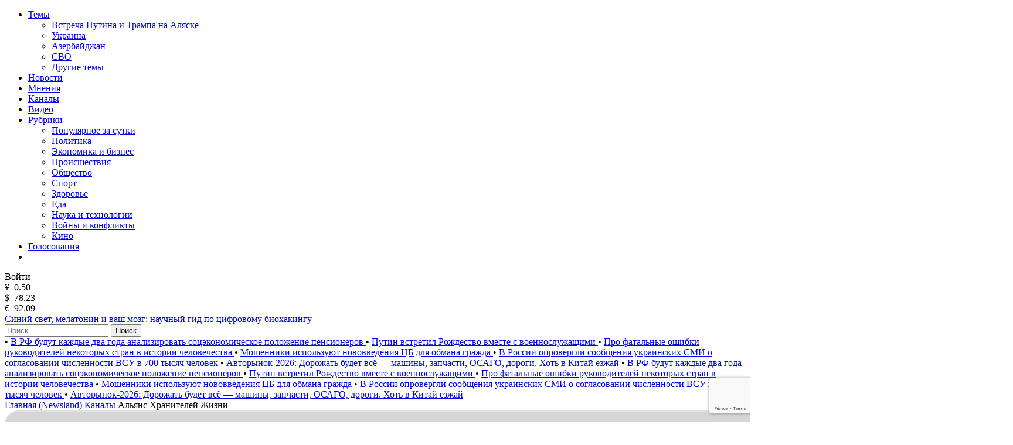

--- FILE ---
content_type: text/html; charset=utf-8
request_url: https://newsland.com/channel/1475
body_size: 18197
content:
<!DOCTYPE html>
<html lang="ru">
<head>
    <meta charset="UTF-8">
    <title>Альянс Хранителей Жизни (Роман Спирьков) - Канал на NewsLand</title>
    <meta name="description" content="Канал «Альянс Хранителей Жизни» на сайте NewsLand. Авторы: Роман Спирьков. Подписчиков: 115, публикаций: 11, комментариев: 1140.">
    <link rel="canonical" href="https://newsland.com/channel/1475">
    <meta http-equiv="X-UA-Compatible" content="IE=edge">
    <meta name="viewport" content="width=device-width, minimum-scale=1.0, maximum-scale=1.0, user-scalable=no">
    <link rel="preconnect" href="https://fonts.googleapis.com">
    <link rel="preconnect" href="https://fonts.gstatic.com" crossorigin>
    <link href="https://fonts.googleapis.com/css2?family=Manrope:wght@400;600&family=Open+Sans:wght@400;600&display=swap" rel="stylesheet">
    <link rel="stylesheet" href="/css/common.css?v=0.2.2490572">
    <style>
    
    </style>
        <link rel="stylesheet" href="/css/channel.css?v=">
	<script src="/js/jquery.min.js?v=0.2.2490572"></script>
    
    <link rel="apple-touch-icon" sizes="180x180" href="/img/apple-touch-icon.png">
    <link rel="icon" type="image/png" sizes="32x32" href="/img/favicon-32x32.png">
    <link rel="icon" type="image/png" sizes="16x16" href="/img/favicon-16x16.png">
    <link rel="manifest" href="/img/site.webmanifest">
    <link rel="mask-icon" href="/img/safari-pinned-tab.svg" color="#5bbad5">
    <link rel="shortcut icon" href="/img/favicon.ico">
    <meta name="msapplication-TileColor" content="#da532c">
    <meta name="msapplication-config" content="/img/browserconfig.xml">
    <meta name="theme-color" content="#ffffff">
    <meta name="csrf-token" content="EcDY4di5-f4jz4RCZS3KnFKF9pxKlrLlSoOI">
    <meta property="og:type" content="website"/>
    <meta property="og:url" content="http://newsland.com/channel/1475">
         <meta property="og:title" content="Альянс Хранителей Жизни (Роман Спирьков) - Канал на NewsLand" />

        <meta property="og:image" content="https://newsland.com/img/logo_for_social_media1.jpg" />
    <script>
        const csrfToken = 'EcDY4di5-f4jz4RCZS3KnFKF9pxKlrLlSoOI';
        const userId = '';
        const isUserActive = false;
        const userStatus = '';
        const froalaKey = 'WE1B5dH4I3A3B10C7B7E6C-11ogtwigilE5idaqB2C1E7B6E1F5H5A1D3B10==';
        let ads = {}
        const ads_mock = false
        try{
            ads = JSON.parse(atob('[base64]'));
        }
        catch(e){
            console.error(e)
        }
    </script>
    <script>
        const RECAPTHA_SITE_KEY = '6LfxY0wmAAAAAGM-uYfjeXZo3ru1lspLv0AVzStp'
    </script>
    <script>
        try{
            if(window.chrome){
                let perf_nav= performance.getEntriesByType("navigation")[0]
                if(perf_nav.type=="back_forward" && perf_nav.transferSize==0){
                    window.location.reload();
                }
            }
        }
        catch(e){console.error(e)}
    </script>
    <script src="https://www.google.com/recaptcha/api.js?render=6LfxY0wmAAAAAGM-uYfjeXZo3ru1lspLv0AVzStp"></script>
    <script src="https://newsland.com/js/utils.js?v=0.2.2490572"></script>
    <script src="https://newsland.com/js/main.js?v=0.2.2490572"></script>
    <script id="share2" src="https://yastatic.net/share2/share.js?v=0.2.2490572" async></script>

    <meta name="zen-verification" content="1o7cYp4wOlwQTZmB89CPuSw3qfVb7CIwu2ENUGnqHkyufB01bmr9uuqG1UzZzySG" />
                                                    <meta name="yandex-verification" content="bab9fa9c07498bd6" />
                                                                    <meta name="google-site-verification" content="hpKTkxUKXHiO8BmHbnui6cgobXsb1HOndGA6-oOAZbw" />
                                                                    
                                                                    <!-- Google tag (gtag.js) -->
                                                                    <script async src="https://www.googletagmanager.com/gtag/js?id=G-1TS606WZM8"></script>
                                                                    <script>
                                                                      window.dataLayer = window.dataLayer || [];
                                                                      function gtag(){dataLayer.push(arguments);}
                                                                      gtag('js', new Date());
                                                                    
                                                                      gtag('config', 'G-1TS606WZM8');
                                                                    </script>
                                                                    
                                                                    <script src="https://yandex.ru/ads/system/header-bidding.js"></script>
                                                                    
                                                                    <script>window.yaContextCb = window.yaContextCb || []</script>
                                                                    <script src="https://yandex.ru/ads/system/context.js" async></script>
                                                                    
                                                                    <script async src="https://widget.sparrow.ru/js/embed.js"></script>
    
    <!-- advertronic -->
    <link rel="preconnect" href="https://cdn.advertronic.io">
    <link rel="preload" href="https://cdn.advertronic.io/b/e7cc4ed8-beae-4adc-862c-dd07dd3bbb71.json" as="fetch" type="application/json" crossorigin>
    <script src="https://cdn.advertronic.io/j/s.js" type="module"  async></script>
    <script>
        (window.advertronic = window.advertronic || {cmd:[]}).cmd.push({
            init:{userId: 'e7cc4ed8-beae-4adc-862c-dd07dd3bbb71'}
        });
    </script>
    <!--/ advertronic -->
</head>
<body class="body  light-theme">




<div class="main">
    <div class="alert-sticky-area">
        <div class="alert alert_sticky mb-10 width-full" id="commonMessageArea"></div>
    </div>

    <nav>
        <div class="mobile-nav">
            <div class="mobile-nav__menu-button mask-24px-menu-burger" data-action="mobmenu-toggle"></div>
            <div class="mobile-nav__logo">
                <a href="/"></a>
            </div>
            <a href="/search" class="mobile-nav__search-icon mask-24px-mobile-search"></a>
            <!-- для незалогиненных -->
                <div class="mobile-nav__user" data-action="login-popup-toggle">
                    <div class="mobile-nav__user-icon mask-24px-mobile-user-icon" data-action="login-popup-toggle"></div>
                </div>
        </div>

        <div class="nav">
            <!-- В мобильных это всплывающее меню -->
            <div class="menu-layer-wrapper">
                <div class="menu-layer menu-layer_not-branding" data-type="modal">
                    <div class="menu-layer__header">
                        <div class="menu-layer__header-logo">
                            <a href="/"></a>
                        </div>
                        <div class="menu-layer__header-close mask-24px-cross" data-action="mobmenu-toggle"></div>
                    </div>
                    <ul class="menu-layer__items">
                        <li class="menu-layer__items-group">
                            <a href="#" class="menu-layer__item" data-type="dropdown" data-action="subitems-toggle">Темы <span class="menu-layer__item-arrow mask-24px-mobile-nav-arrow"></span></a>
                            <ul class="menu-layer__subitems">
                                    <li class="menu-layer__subitem"><a href="/tag/vstrecha-prezidentov" >Встреча Путина и Трампа на Аляске</a></li>
                                    <li class="menu-layer__subitem"><a href="https://newsland.com/tag/ukraina" >Украина</a></li>
                                    <li class="menu-layer__subitem"><a href="/tag/azerbaydzhan" >Азербайджан</a></li>
                                    <li class="menu-layer__subitem"><a href="/tag/svo" >СВО</a></li>
                                <li class="menu-layer__subitem"><a href="/tags" >Другие темы</a></li>
                            </ul>
                        </li>
                        <li class="menu-layer__item"><a href="/new">Новости</a></li>
                        <li class="menu-layer__item"><a href="/opinions">Мнения</a></li>
                        <li class="menu-layer__item"><a href="/catalog">Каналы</a></li>
                        <li class="menu-layer__item"><a class="menu-layer__video-wrapper" href="/video">Видео <span class="menu-layer__video-icon mask-24px-mobile-video"></span></a></li>
                        <li class="menu-layer__items-group">
                            <a href="#" class="menu-layer__item" data-type="dropdown" data-action="subitems-toggle">Рубрики <span class="menu-layer__item-arrow mask-24px-mobile-nav-arrow"></span></a>
                            <ul class="menu-layer__subitems">
                                    <li class="menu-layer__subitem"><a href="/popular" >Популярное за сутки</a></li>
                                    <li class="menu-layer__subitem"><a href="/category/politika" >Политика </a></li>
                                    <li class="menu-layer__subitem"><a href="/category/ekonomika" >Экономика и бизнес </a></li>
                                    <li class="menu-layer__subitem"><a href="/category/proisshestviya" >Происшествия</a></li>
                                    <li class="menu-layer__subitem"><a href="/category/obschestvo" >Общество</a></li>
                                    <li class="menu-layer__subitem"><a href="/category/sport" >Спорт </a></li>
                                    <li class="menu-layer__subitem"><a href="/category/zdorove" >Здоровье </a></li>
                                    <li class="menu-layer__subitem"><a href="/category/eda" >Еда </a></li>
                                    <li class="menu-layer__subitem"><a href="/category/nauka-i-tehnologii" >Наука и технологии </a></li>
                                    <li class="menu-layer__subitem"><a href="/category/voyny-i-konflikty" >Войны и конфликты </a></li>
                                    <li class="menu-layer__subitem"><a href="/category/kino" >Кино </a></li>
                            </ul>
                        </li>
                        <li class="menu-layer__item"><a href="/polls">Голосования</a></li>
                        <li class="menu-layer__item">
                            <noindex><div class="menu-layer__socials">
                                <a href="https://ok.ru/newsland" target="_blank" rel="nofollow" class="menu-layer__social mask-24px-ok"></a>
                                <a href="https://vk.com/newslandcom" target="_blank" rel="nofollow" class="menu-layer__social mask-24px-vk"></a>
                                <a href="https://t.me/newslandcom" target="_blank" rel="nofollow" class="menu-layer__social mask-24px-telegram"></a>
                            </div></noindex>
                        </li>
                    </ul>
                    <div class="menu-layer__change-theme">
                        <div class="menu-layer__change-theme-btn" data-action="theme-toggle"></div>
                    </div>
                    <noindex><div class="menu-layer__profile">
                        <div class="menu-profile">
                            <div class="menu-profile__btn menu-profile__btn_change-theme" data-action="theme-toggle"></div>
                            <div class="menu-profile__btn menu-profile__btn_login" data-action="login-popup-toggle">Войти</div>
                        </div>
                    </div></noindex>
                    <div class="menu-layer__infobar">
                        <noindex><div class="menu-layer__infobar-date" data-infobar="date"></div></noindex>
                        <noindex><div class="menu-layer__infobar-currency">
                            <div class="menu-layer__infobar-currency-item">¥ &nbsp;<span>0.50</span></div>
                            <div class="menu-layer__infobar-currency-item">$ &nbsp;<span>78.23</span></div>
                            <div class="menu-layer__infobar-currency-item">€ &nbsp;<span>92.09</span></div>
                        </div></noindex>
                            <a href="https://newsland.com/post/7917563-siniy-svet-melatonin-i-vash-mozg-nauchnyy-gid-po-cifrovomu-biohakingu" class="menu-layer__infobar-news">
                                Синий свет, мелатонин и ваш мозг: научный гид по цифровому биохакингу
                            </a>
                    </div>
                    <form class="menu-layer__searchbar">
                        <input class="menu-layer__search" type="text" placeholder="Поиск" data-search-post-input="header" autocomplete="off" onkeydown="searchPost(event)">
                        <button class="menu-layer__search-btn" data-action="search-post">Поиск</button>
                    </form>
                    <div class="menu-layer__add-post-btn">
                    </div>
                </div>
            </div>
            <div class="news-line">
                    <span class="news-line__block">
                           <span class="news-line__bullet">•</span> <a href="https://newsland.com/post/7917558-v-rf-budut-kazhdye-dva-goda-analizirovat-socekonomicheskoe-polozhenie-pensionerov">  В РФ будут каждые два года анализировать соцэкономическое положение пенсионеров </a>
                           <span class="news-line__bullet">•</span> <a href="https://newsland.com/post/7917545-putin-vstretil-rozhdestvo-vmeste-s-voennosluzhaschimi">  Путин встретил Рождество вместе с военнослужащими </a>
                           <span class="news-line__bullet">•</span> <a href="https://newsland.com/post/7917547-pro-fatalnye-oshibki-rukovoditeley-nekotoryh-stran-v-istorii-chelovechestva">  Про фатальные ошибки руководителей некоторых стран в истории человечества </a>
                           <span class="news-line__bullet">•</span> <a href="https://newsland.com/post/7917540-moshenniki-ispolzuyut-novovvedeniya-cb-dlya-obmana-grazhda">  Мошенники используют нововведения ЦБ для обмана гражда </a>
                           <span class="news-line__bullet">•</span> <a href="https://newsland.com/post/7917529-v-rossii-oprovergli-soobscheniya-ukrainskih-smi-o-soglasovanii-chislennosti-vsu-v-700-tysyach-chelovek">  В России опровергли сообщения украинских СМИ о согласовании численности ВСУ в 700 тысяч человек </a>
                           <span class="news-line__bullet">•</span> <a href="https://newsland.com/post/7917520-avtorynok-2026-dorozhat-budet-vse-mashiny-zapchasti-osago-dorogi-hot-v-kitay-ezzhay">  Авторынок-2026: Дорожать будет всё — машины, запчасти, ОСАГО, дороги. Хоть в Китай езжай </a>
                    </span>
                    <span class="news-line__block">
                           <span class="news-line__bullet">•</span> <a href="https://newsland.com/post/7917558-v-rf-budut-kazhdye-dva-goda-analizirovat-socekonomicheskoe-polozhenie-pensionerov">  В РФ будут каждые два года анализировать соцэкономическое положение пенсионеров </a>
                           <span class="news-line__bullet">•</span> <a href="https://newsland.com/post/7917545-putin-vstretil-rozhdestvo-vmeste-s-voennosluzhaschimi">  Путин встретил Рождество вместе с военнослужащими </a>
                           <span class="news-line__bullet">•</span> <a href="https://newsland.com/post/7917547-pro-fatalnye-oshibki-rukovoditeley-nekotoryh-stran-v-istorii-chelovechestva">  Про фатальные ошибки руководителей некоторых стран в истории человечества </a>
                           <span class="news-line__bullet">•</span> <a href="https://newsland.com/post/7917540-moshenniki-ispolzuyut-novovvedeniya-cb-dlya-obmana-grazhda">  Мошенники используют нововведения ЦБ для обмана гражда </a>
                           <span class="news-line__bullet">•</span> <a href="https://newsland.com/post/7917529-v-rossii-oprovergli-soobscheniya-ukrainskih-smi-o-soglasovanii-chislennosti-vsu-v-700-tysyach-chelovek">  В России опровергли сообщения украинских СМИ о согласовании численности ВСУ в 700 тысяч человек </a>
                           <span class="news-line__bullet">•</span> <a href="https://newsland.com/post/7917520-avtorynok-2026-dorozhat-budet-vse-mashiny-zapchasti-osago-dorogi-hot-v-kitay-ezzhay">  Авторынок-2026: Дорожать будет всё — машины, запчасти, ОСАГО, дороги. Хоть в Китай езжай </a>
                    </span>
            </div>
        </div>
    </nav>
<div class="layout">
    <div class="layout__feed" data-selected-tab="posts">
        <div aria-label="Breadcrumb">
          <div class="breadcrumbs">
            <span class="breadcrumbs-item ">
              <a href="/">Главная (Newsland)</a>
            </span>
            <span class="breadcrumbs-item ">
              <a href="/catalog">Каналы</a>
            </span>
            <span class="breadcrumbs-item breadcrumbs-item--active">
              Альянс Хранителей Жизни
            </span>
          </div>
        </div>
        
        <script type="application/ld+json">
        {
          "@context": "https://schema.org",
          "@type": "BreadcrumbList",
          "itemListElement": [
            {
              "@type": "ListItem",
              "position": 0,
              "name": "Главная (Newsland)",
              "item": "https://newsland.com/"
            },
            {
              "@type": "ListItem",
              "position": 1,
              "name": "Каналы",
              "item": "https://newsland.com/catalog"
            },
            {
              "@type": "ListItem",
              "position": 2,
              "name": "Альянс Хранителей Жизни",
              "item": "https://newsland.com/channel/1475"
            }
          ]
        }
        </script>
        
        <div class="home-feed mb-20">
            <div class="home-feed__block home-feed__block_full clearfix">
                <div class="channel-header">
                    <div class="channel-header__poster">
                        <img src="/img/channel_poster_placeholder.png"
                            onerror="customPlaceholder(this, '/img/channel_poster_placeholder.png')">
                    </div>
                    <div class="channel-header__info relative">
                        <div class="channel-data">
                            <div class="channel-data__avatar">
                                <div class="channel-data__image-wrapper">
                                    <div class="channel-data__image">
                                        <img src="https://stat.newsland.com/static/u/community/avatars/180/1475.jpg"
                                            onerror="customPlaceholder(this, '/img/channel_placeholder_light.svg', '/img/channel_placeholder_dark.svg')">
                                    </div>
                                </div>
                            </div>
                            <div class="channel-data__header">
                                <h1 class="channel-data__h1 limiter-2">Альянс Хранителей Жизни</h1>
                            </div>
                            <div class="channel-data__stat">
                                <div class="channel-data__stat-item">
                                    <span class="channel-data__stat-key">Создан: </span>
                                    <span class="channel-data__stat-value">03.02.2011</span>
                                </div>
                                <div class="channel-data__stat-item">
                                    <span class="channel-data__stat-key">
                                        Участников
                                        : </span>
                                    <span class="channel-data__stat-value">115</span>
                                </div>
                                <div class="channel-data__stat-item">
                                    <span class="channel-data__stat-key">Публикаций: </span>
                                    <span class="channel-data__stat-value">11</span>
                                </div>
                                <div class="channel-data__stat-item">
                                    <span class="channel-data__stat-key">Комментариев: </span>
                                    <span class="channel-data__stat-value">1140</span>
                                </div>
                                <div class="channel-data__stat-item">
                                    <span class="channel-data__stat-key">Владелец: </span>
                                    <a href="/user/3067506051"
                                        class="channel-data__stat-value">Роман Спирьков</a>
                                </div>
                            </div>
                            <div class="channel-data__info">
                                <div class="channel-data__description limiter-3 mb-16">
                                    
                                </div>
                                <div class="channel-data__tags">
                                    
                                    <a
                                        class="channel-data__tag channel-data__tag_open">Открытый</a>
                                    <a href="/category/politika" class="channel-data__tag">Политика</a>
                                </div>
                            </div>
                            <div class="channel-data__buttons">
                                <div class="channel-data__buttons-row">
                                    <a class="channel-data__button channel-data__button_red hide"
                                        href="/profile/add-post?channel_id=1475"
                                        data-button-type="add-new-post">Новая запись</a>
                                    <div class="channel-data__button channel-data__button_red "
                                        data-action="subscribe-to-channel-page" data-cnannel-id="1475">
                                        Вступить
                                    </div>
                                    <div class="channel-data__button channel-data__button_gray hide"
                                        data-action="unsubscribe-from-channel-page" data-cnannel-id="1475">
                                        Выйти
                                    </div>
                                </div>
                                <div class="channel-data__three-dots">
                                    <div class="three-dots-menu three-dots-menu_mobile-center">
                                        <div class="three-dots-menu__list" data-block-type="three-dots-menu">
                                            <div class="three-dots-menu__item">
                                                <div class="three-dots-menu__item ya-share2"
                                                    data-services="telegram,vkontakte,odnoklassniki"
                                                    data-popup-position="outer" data-copy="extraItem" data-curtain
                                                    data-url="https://newsland.com/channel/1475"
                                                    data-title="Альянс Хранителей Жизни"></div>
                                            </div>
                                        </div>
                                    </div>
                                </div>
                            </div>
                            <div class="channel-data__tabs">
                                <div class="channel-data__tab" data-tab-action="posts">
                                    Посты
                                </div>
                                <div class="channel-data__tab" data-tab-action="subscribers">
                                    Участники
                                </div>
                            </div>
                        </div>
                    </div>
                </div>
            </div>
        </div>

        <!-- Пагинация -->
        <div class="home-feed mb-24 pagination-wrapper" data-tab-content="posts">
            <div class="home-feed__block home-feed__block_full pagination">

                <a href="/channel/1475/1" class="pagination__item pagination__item--active">
                    1
                </a>
                <a href="/channel/1475/2" class="pagination__item ">
                    2
                </a>

                <a href="/channel/1475/2" class="pagination__item">→</a>
            </div>
        </div>

        <!-- Лента постов -->
        <div class="home-feed mb-24" id="postsFeed" data-tab-content="posts">
            
    <div class="home-feed__block home-feed__block_full" id="article_1924365" data-block-type="channel-posts">
        
        <a class="group-01" href="https://newsland.com/post/1924365-vselennaia-vsegda-i-vezde">               
                
    <div class="user-02 mb-16">
        <object class="user-02__avatar"><a href="/channel/1475"><img src="https://stat.newsland.com/static/u/community/avatars/180/1475.jpg" alt="Альянс Хранителей Жизни" title="Альянс Хранителей Жизни" onerror="channelAvatarPlaceholder(this)" /></a></object>
        <object class="user-02__name limiter-1"><a href="/channel/1475">Альянс Хранителей Жизни</a></object>
        <div class="user-02__time" data-date="2013-04-08T00:00:00.000Z">08.04.2013 04:00</div>
        <noindex><div class="user-02__menu">
    <div class="three-dots-menu">
        <div class="three-dots-menu__list" data-block-type="three-dots-menu">
            <div class="three-dots-menu__item" data-action="login-popup-toggle">Пожаловаться</div><div class="three-dots-menu__item" data-action="login-popup-toggle">Сохранить</div><div class="three-dots-menu__item pt-10">
    <div class="three-dots-menu__item ya-share2" data-services="telegram,vkontakte,odnoklassniki" data-popup-position="outer" data-copy="extraItem"  data-curtain data-url="https://newsland.com/post/1924365-vselennaia-vsegda-i-vezde" data-title="Вселенная - всегда и везде!"></div>
    </div>
        </div>
    </div>
    </div></noindex>
    </div>
    
            <h2 class="group-01__item-title mb-16 limiter-desktop-2">
                Вселенная - всегда и везде!
            </h2>
            
            <div class="group-01__item-text mb-16 limiter-3">
                Виктор Перепёлкин _ написал комментарий 8 апреля 2013, 21:29 Теоретическая модель рождения и смерти вселенной &nbsp; -&nbsp;&nbsp;&nbsp;&nbsp;&nbsp;&nbsp;&nbsp;&nbsp; НЕСОСТОЯТЕЛЬНА, не смотря на множество&nbsp; теоретических доказательств и
            </div>
            
    <div class="group-01__item-image mb-16">
    <img loading="lazy" src="" alt="Вселенная - всегда и везде!" title="Вселенная - всегда и везде!" onerror="postPlaceholder(this)">
    </div>
    
            
            <div class="statbar-01 statbar-01__between">
                <span>
                    <span class="stat-01  stat-01__backing mr-10" data-action="like" data-post-id="1924365">
                        <span class="stat-01__mask-icon mask-24px-likes"></span>
                        <span class="stat-01__info" data-like-post-id="1924365">0</span>
                    </span>
                    <span class="stat-01 stat-01__backing" data-action="comment-link" data-link="https://newsland.com/post/1924365-vselennaia-vsegda-i-vezde#comments">
                        <span class="stat-01__mask-icon mask-24px-comments"></span>
                        <span class="stat-01__info">0</span>
                    </span>
                </span>
                <span class="stat-01">
                    <span class="stat-01__mask-icon mask-24px-views"></span>
                    <span class="stat-01__info">503</span>
                </span>
            </div>
        </a>
    </div>
    
    

    <div class="home-feed__block home-feed__block_full" id="article_914479" data-block-type="channel-posts">
        
        <a class="group-01" href="https://newsland.com/post/914479-videokonferentsiia-svetlany-peunovoi-29-dekabria">               
                
    <div class="user-02 mb-16">
        <object class="user-02__avatar"><a href="/channel/1475"><img src="https://stat.newsland.com/static/u/community/avatars/180/1475.jpg" alt="Альянс Хранителей Жизни" title="Альянс Хранителей Жизни" onerror="channelAvatarPlaceholder(this)" /></a></object>
        <object class="user-02__name limiter-1"><a href="/channel/1475">Альянс Хранителей Жизни</a></object>
        <div class="user-02__time" data-date="2011-12-28T00:00:00.000Z">28.12.2011 04:00</div>
        <noindex><div class="user-02__menu">
    <div class="three-dots-menu">
        <div class="three-dots-menu__list" data-block-type="three-dots-menu">
            <div class="three-dots-menu__item" data-action="login-popup-toggle">Пожаловаться</div><div class="three-dots-menu__item" data-action="login-popup-toggle">Сохранить</div><div class="three-dots-menu__item pt-10">
    <div class="three-dots-menu__item ya-share2" data-services="telegram,vkontakte,odnoklassniki" data-popup-position="outer" data-copy="extraItem"  data-curtain data-url="https://newsland.com/post/914479-videokonferentsiia-svetlany-peunovoi-29-dekabria" data-title="Видеоконференция Светланы Пеуновой — 29 декабря"></div>
    </div>
        </div>
    </div>
    </div></noindex>
    </div>
    
            <h2 class="group-01__item-title mb-16 limiter-desktop-2">
                Видеоконференция Светланы Пеуновой — 29 декабря
            </h2>
            
            <div class="group-01__item-text mb-16 limiter-3">
                Ей не дают слова в официальных СМИ. Ей не дают слова на митингах так называемой  оппозиции . Потому, что ей есть что сказать народу. Потому что она знает не только кто виноват, но и что делать.  У вас есть возможность увидеть и услышать ее  
            </div>
            
    <div class="group-01__item-image mb-16">
    <img loading="lazy" src="" alt="Видеоконференция Светланы Пеуновой — 29 декабря" title="Видеоконференция Светланы Пеуновой — 29 декабря" onerror="postPlaceholder(this)">
    </div>
    
            
            <div class="statbar-01 statbar-01__between">
                <span>
                    <span class="stat-01  stat-01__backing mr-10" data-action="like" data-post-id="914479">
                        <span class="stat-01__mask-icon mask-24px-likes"></span>
                        <span class="stat-01__info" data-like-post-id="914479">0</span>
                    </span>
                    <span class="stat-01 stat-01__backing" data-action="comment-link" data-link="https://newsland.com/post/914479-videokonferentsiia-svetlany-peunovoi-29-dekabria#comments">
                        <span class="stat-01__mask-icon mask-24px-comments"></span>
                        <span class="stat-01__info">0</span>
                    </span>
                </span>
                <span class="stat-01">
                    <span class="stat-01__mask-icon mask-24px-views"></span>
                    <span class="stat-01__info">650</span>
                </span>
            </div>
        </a>
    </div>
    
    

    <div class="home-feed__block home-feed__block_full" id="article_856251" data-block-type="channel-posts">
        
        <a class="group-01" href="https://newsland.com/post/856251-etim-mirom-praviat-9-chelovek">               
                
    <div class="user-02 mb-16">
        <object class="user-02__avatar"><a href="/channel/1475"><img src="https://stat.newsland.com/static/u/community/avatars/180/1475.jpg" alt="Альянс Хранителей Жизни" title="Альянс Хранителей Жизни" onerror="channelAvatarPlaceholder(this)" /></a></object>
        <object class="user-02__name limiter-1"><a href="/channel/1475">Альянс Хранителей Жизни</a></object>
        <div class="user-02__time" data-date="2011-12-01T00:00:00.000Z">01.12.2011 04:00</div>
        <noindex><div class="user-02__menu">
    <div class="three-dots-menu">
        <div class="three-dots-menu__list" data-block-type="three-dots-menu">
            <div class="three-dots-menu__item" data-action="login-popup-toggle">Пожаловаться</div><div class="three-dots-menu__item" data-action="login-popup-toggle">Сохранить</div><div class="three-dots-menu__item pt-10">
    <div class="three-dots-menu__item ya-share2" data-services="telegram,vkontakte,odnoklassniki" data-popup-position="outer" data-copy="extraItem"  data-curtain data-url="https://newsland.com/post/856251-etim-mirom-praviat-9-chelovek" data-title=""Этим миром правят 9 человек""></div>
    </div>
        </div>
    </div>
    </div></noindex>
    </div>
    
            <h2 class="group-01__item-title mb-16 limiter-desktop-2">
                "Этим миром правят 9 человек"
            </h2>
            
            <div class="group-01__item-text mb-16 limiter-3">
                В ближайшие годы миру грозит война за ресурсы. Чтобы избежать катастрофы, нужен фундаментальный слом потребительской этики поведения. При этом финансовые элиты, скорее всего, захотят решить все проблемы по сценарию, обкатанному 11 сентября 2001
            </div>
            
    <div class="group-01__item-image mb-16">
    <img loading="lazy" src="" alt=""Этим миром правят 9 человек"" title=""Этим миром правят 9 человек"" onerror="postPlaceholder(this)">
    </div>
    
            
            <div class="statbar-01 statbar-01__between">
                <span>
                    <span class="stat-01  stat-01__backing mr-10" data-action="like" data-post-id="856251">
                        <span class="stat-01__mask-icon mask-24px-likes"></span>
                        <span class="stat-01__info" data-like-post-id="856251">0</span>
                    </span>
                    <span class="stat-01 stat-01__backing" data-action="comment-link" data-link="https://newsland.com/post/856251-etim-mirom-praviat-9-chelovek#comments">
                        <span class="stat-01__mask-icon mask-24px-comments"></span>
                        <span class="stat-01__info">0</span>
                    </span>
                </span>
                <span class="stat-01">
                    <span class="stat-01__mask-icon mask-24px-views"></span>
                    <span class="stat-01__info">813</span>
                </span>
            </div>
        </a>
    </div>
    
    

    <div class="home-feed__block home-feed__block_full" id="article_809789" data-block-type="channel-posts">
        
        <a class="group-01" href="https://newsland.com/post/809789-izmenim-mir-k-luchshemu">               
                
    <div class="user-02 mb-16">
        <object class="user-02__avatar"><a href="/channel/1475"><img src="https://stat.newsland.com/static/u/community/avatars/180/1475.jpg" alt="Альянс Хранителей Жизни" title="Альянс Хранителей Жизни" onerror="channelAvatarPlaceholder(this)" /></a></object>
        <object class="user-02__name limiter-1"><a href="/channel/1475">Альянс Хранителей Жизни</a></object>
        <div class="user-02__time" data-date="2011-09-23T00:00:00.000Z">23.09.2011 04:00</div>
        <noindex><div class="user-02__menu">
    <div class="three-dots-menu">
        <div class="three-dots-menu__list" data-block-type="three-dots-menu">
            <div class="three-dots-menu__item" data-action="login-popup-toggle">Пожаловаться</div><div class="three-dots-menu__item" data-action="login-popup-toggle">Сохранить</div><div class="three-dots-menu__item pt-10">
    <div class="three-dots-menu__item ya-share2" data-services="telegram,vkontakte,odnoklassniki" data-popup-position="outer" data-copy="extraItem"  data-curtain data-url="https://newsland.com/post/809789-izmenim-mir-k-luchshemu" data-title="Изменим мир к лучшему!"></div>
    </div>
        </div>
    </div>
    </div></noindex>
    </div>
    
            <h2 class="group-01__item-title mb-16 limiter-desktop-2">
                Изменим мир к лучшему!
            </h2>
            
            <div class="group-01__item-text mb-16 limiter-3">
                Господа, от имени ООО  Научно-производственная компания &laquo;Крым-Союз-Центр  хочу представить Вашему вниманию проект двухгодичной давности, разработанный Крымскими специалистами и требующий скорейшей реализации. Данный проект предусматривает
            </div>
            
    <div class="group-01__item-image mb-16">
    <img loading="lazy" src="" alt="Изменим мир к лучшему!" title="Изменим мир к лучшему!" onerror="postPlaceholder(this)">
    </div>
    
            
            <div class="statbar-01 statbar-01__between">
                <span>
                    <span class="stat-01  stat-01__backing mr-10" data-action="like" data-post-id="809789">
                        <span class="stat-01__mask-icon mask-24px-likes"></span>
                        <span class="stat-01__info" data-like-post-id="809789">3</span>
                    </span>
                    <span class="stat-01 stat-01__backing" data-action="comment-link" data-link="https://newsland.com/post/809789-izmenim-mir-k-luchshemu#comments">
                        <span class="stat-01__mask-icon mask-24px-comments"></span>
                        <span class="stat-01__info">3</span>
                    </span>
                </span>
                <span class="stat-01">
                    <span class="stat-01__mask-icon mask-24px-views"></span>
                    <span class="stat-01__info">2340</span>
                </span>
            </div>
        </a>
    </div>
    
    

    <div class="home-feed__block home-feed__block_full" id="article_717304" data-block-type="channel-posts">
        
        <a class="group-01" href="https://newsland.com/post/717304-kak-budet-vygliadet-realizatsiia-zakona-o-testirovanii-shkolnikov-na-narkotiki">               
                
    <div class="user-02 mb-16">
        <object class="user-02__avatar"><a href="/channel/1475"><img src="https://stat.newsland.com/static/u/community/avatars/180/1475.jpg" alt="Альянс Хранителей Жизни" title="Альянс Хранителей Жизни" onerror="channelAvatarPlaceholder(this)" /></a></object>
        <object class="user-02__name limiter-1"><a href="/channel/1475">Альянс Хранителей Жизни</a></object>
        <div class="user-02__time" data-date="2011-04-18T00:00:00.000Z">18.04.2011 04:00</div>
        <noindex><div class="user-02__menu">
    <div class="three-dots-menu">
        <div class="three-dots-menu__list" data-block-type="three-dots-menu">
            <div class="three-dots-menu__item" data-action="login-popup-toggle">Пожаловаться</div><div class="three-dots-menu__item" data-action="login-popup-toggle">Сохранить</div><div class="three-dots-menu__item pt-10">
    <div class="three-dots-menu__item ya-share2" data-services="telegram,vkontakte,odnoklassniki" data-popup-position="outer" data-copy="extraItem"  data-curtain data-url="https://newsland.com/post/717304-kak-budet-vygliadet-realizatsiia-zakona-o-testirovanii-shkolnikov-na-narkotiki" data-title="Дети и наркотики..."></div>
    </div>
        </div>
    </div>
    </div></noindex>
    </div>
    
            <h2 class="group-01__item-title mb-16 limiter-desktop-2">
                Дети и наркотики...
            </h2>
            
            <div class="group-01__item-text mb-16 limiter-3">
                Президент России Дмитрий Медведев считает необходимым принять закон, позволяющий проводить тестирование школьников на наркотики. Об этом он заявил на&nbsp;заседании президиума Госсвета в&nbsp;Иркутске. Прямую трансляцию ведет телеканал  Россия-24 .
            </div>
            
    <div class="group-01__item-image mb-16">
    <img loading="lazy" src="" alt="Дети и наркотики..." title="Дети и наркотики..." onerror="postPlaceholder(this)">
    </div>
    
            
            <div class="statbar-01 statbar-01__between">
                <span>
                    <span class="stat-01  stat-01__backing mr-10" data-action="like" data-post-id="717304">
                        <span class="stat-01__mask-icon mask-24px-likes"></span>
                        <span class="stat-01__info" data-like-post-id="717304">3</span>
                    </span>
                    <span class="stat-01 stat-01__backing" data-action="comment-link" data-link="https://newsland.com/post/717304-kak-budet-vygliadet-realizatsiia-zakona-o-testirovanii-shkolnikov-na-narkotiki#comments">
                        <span class="stat-01__mask-icon mask-24px-comments"></span>
                        <span class="stat-01__info">3</span>
                    </span>
                </span>
                <span class="stat-01">
                    <span class="stat-01__mask-icon mask-24px-views"></span>
                    <span class="stat-01__info">824</span>
                </span>
            </div>
        </a>
    </div>
    
    

    <div class="home-feed__block home-feed__block_full" id="article_706457" data-block-type="channel-posts">
        
        <a class="group-01" href="https://newsland.com/post/706457-serdechnyi-krik">               
                
    <div class="user-02 mb-16">
        <object class="user-02__avatar"><a href="/channel/1475"><img src="https://stat.newsland.com/static/u/community/avatars/180/1475.jpg" alt="Альянс Хранителей Жизни" title="Альянс Хранителей Жизни" onerror="channelAvatarPlaceholder(this)" /></a></object>
        <object class="user-02__name limiter-1"><a href="/channel/1475">Альянс Хранителей Жизни</a></object>
        <div class="user-02__time" data-date="2011-04-02T00:00:00.000Z">02.04.2011 04:00</div>
        <noindex><div class="user-02__menu">
    <div class="three-dots-menu">
        <div class="three-dots-menu__list" data-block-type="three-dots-menu">
            <div class="three-dots-menu__item" data-action="login-popup-toggle">Пожаловаться</div><div class="three-dots-menu__item" data-action="login-popup-toggle">Сохранить</div><div class="three-dots-menu__item pt-10">
    <div class="three-dots-menu__item ya-share2" data-services="telegram,vkontakte,odnoklassniki" data-popup-position="outer" data-copy="extraItem"  data-curtain data-url="https://newsland.com/post/706457-serdechnyi-krik" data-title="Сердечный крик"></div>
    </div>
        </div>
    </div>
    </div></noindex>
    </div>
    
            <h2 class="group-01__item-title mb-16 limiter-desktop-2">
                Сердечный крик
            </h2>
            
            <div class="group-01__item-text mb-16 limiter-3">
                Сегодня мне переслали в личную переписку письмо. Я читала и плакала от безсилия, стыда и страха уже за будущее своей внучки. Своих детей мне удалось уберечь от "танка". Хотя это было только начало. Но пришлось бросить любимую работу, переехать в
            </div>
            
    <div class="group-01__item-image mb-16">
    <img loading="lazy" src="" alt="Сердечный крик" title="Сердечный крик" onerror="postPlaceholder(this)">
    </div>
    
            
            <div class="statbar-01 statbar-01__between">
                <span>
                    <span class="stat-01  stat-01__backing mr-10" data-action="like" data-post-id="706457">
                        <span class="stat-01__mask-icon mask-24px-likes"></span>
                        <span class="stat-01__info" data-like-post-id="706457">120</span>
                    </span>
                    <span class="stat-01 stat-01__backing" data-action="comment-link" data-link="https://newsland.com/post/706457-serdechnyi-krik#comments">
                        <span class="stat-01__mask-icon mask-24px-comments"></span>
                        <span class="stat-01__info">804</span>
                    </span>
                </span>
                <span class="stat-01">
                    <span class="stat-01__mask-icon mask-24px-views"></span>
                    <span class="stat-01__info">9651</span>
                </span>
            </div>
        </a>
    </div>
    
    

    <div class="home-feed__block home-feed__block_full" id="article_683827" data-block-type="channel-posts">
        
        <a class="group-01" href="https://newsland.com/post/683827-kvantovyi-perekhod-rol-dukhovnogo-razvitiia-v-evoliutsii">               
                
    <div class="user-02 mb-16">
        <object class="user-02__avatar"><a href="/channel/1475"><img src="https://stat.newsland.com/static/u/community/avatars/180/1475.jpg" alt="Альянс Хранителей Жизни" title="Альянс Хранителей Жизни" onerror="channelAvatarPlaceholder(this)" /></a></object>
        <object class="user-02__name limiter-1"><a href="/channel/1475">Альянс Хранителей Жизни</a></object>
        <div class="user-02__time" data-date="2011-03-01T00:00:00.000Z">01.03.2011 03:00</div>
        <noindex><div class="user-02__menu">
    <div class="three-dots-menu">
        <div class="three-dots-menu__list" data-block-type="three-dots-menu">
            <div class="three-dots-menu__item" data-action="login-popup-toggle">Пожаловаться</div><div class="three-dots-menu__item" data-action="login-popup-toggle">Сохранить</div><div class="three-dots-menu__item pt-10">
    <div class="three-dots-menu__item ya-share2" data-services="telegram,vkontakte,odnoklassniki" data-popup-position="outer" data-copy="extraItem"  data-curtain data-url="https://newsland.com/post/683827-kvantovyi-perekhod-rol-dukhovnogo-razvitiia-v-evoliutsii" data-title="Квантовый переход . Роль духовного развития в эволюции ."></div>
    </div>
        </div>
    </div>
    </div></noindex>
    </div>
    
            <h2 class="group-01__item-title mb-16 limiter-desktop-2">
                Квантовый переход . Роль духовного развития в эволюции .
            </h2>
            
            <div class="group-01__item-text mb-16 limiter-3">
                &nbsp;&nbsp; &nbsp; &nbsp; &nbsp; &nbsp; &nbsp; &nbsp; &nbsp; В настоящее время появилось достаточно много информации от ученых , прорицателей контактеров относительно процессов происходящих с материей , землей , сознанием .
            </div>
            
    <div class="group-01__item-image mb-16">
    <img loading="lazy" src="" alt="Квантовый переход . Роль духовного развития в эволюции ." title="Квантовый переход . Роль духовного развития в эволюции ." onerror="postPlaceholder(this)">
    </div>
    
            
            <div class="statbar-01 statbar-01__between">
                <span>
                    <span class="stat-01  stat-01__backing mr-10" data-action="like" data-post-id="683827">
                        <span class="stat-01__mask-icon mask-24px-likes"></span>
                        <span class="stat-01__info" data-like-post-id="683827">9</span>
                    </span>
                    <span class="stat-01 stat-01__backing" data-action="comment-link" data-link="https://newsland.com/post/683827-kvantovyi-perekhod-rol-dukhovnogo-razvitiia-v-evoliutsii#comments">
                        <span class="stat-01__mask-icon mask-24px-comments"></span>
                        <span class="stat-01__info">9</span>
                    </span>
                </span>
                <span class="stat-01">
                    <span class="stat-01__mask-icon mask-24px-views"></span>
                    <span class="stat-01__info">838</span>
                </span>
            </div>
        </a>
    </div>
    
    

    <div class="home-feed__block home-feed__block_full" id="article_672657" data-block-type="channel-posts">
        
        <a class="group-01" href="https://newsland.com/post/672657-psotchelovek-sledushchii-etap-evoliutsii">               
                
    <div class="user-02 mb-16">
        <object class="user-02__avatar"><a href="/channel/1475"><img src="https://stat.newsland.com/static/u/community/avatars/180/1475.jpg" alt="Альянс Хранителей Жизни" title="Альянс Хранителей Жизни" onerror="channelAvatarPlaceholder(this)" /></a></object>
        <object class="user-02__name limiter-1"><a href="/channel/1475">Альянс Хранителей Жизни</a></object>
        <div class="user-02__time" data-date="2011-02-12T00:00:00.000Z">12.02.2011 03:00</div>
        <noindex><div class="user-02__menu">
    <div class="three-dots-menu">
        <div class="three-dots-menu__list" data-block-type="three-dots-menu">
            <div class="three-dots-menu__item" data-action="login-popup-toggle">Пожаловаться</div><div class="three-dots-menu__item" data-action="login-popup-toggle">Сохранить</div><div class="three-dots-menu__item pt-10">
    <div class="three-dots-menu__item ya-share2" data-services="telegram,vkontakte,odnoklassniki" data-popup-position="outer" data-copy="extraItem"  data-curtain data-url="https://newsland.com/post/672657-psotchelovek-sledushchii-etap-evoliutsii" data-title="Постчеловек- следущий этап эволюции?"></div>
    </div>
        </div>
    </div>
    </div></noindex>
    </div>
    
            <h2 class="group-01__item-title mb-16 limiter-desktop-2">
                Постчеловек- следущий этап эволюции?
            </h2>
            
            <div class="group-01__item-text mb-16 limiter-3">
                Я не знаю от кого и как произошёл человек. Да по сути это и неважно, поскольку является чисто идеологическим вопросом, на мой взгляд. Гораздо важней, кто мы сейчас и кем будем в дальнейшем. Да и будем ли вообще. На мой взгляд, ответ на этот вопрос
            </div>
            
    <div class="group-01__item-image mb-16">
    <img loading="lazy" src="" alt="Постчеловек- следущий этап эволюции?" title="Постчеловек- следущий этап эволюции?" onerror="postPlaceholder(this)">
    </div>
    
            
            <div class="statbar-01 statbar-01__between">
                <span>
                    <span class="stat-01  stat-01__backing mr-10" data-action="like" data-post-id="672657">
                        <span class="stat-01__mask-icon mask-24px-likes"></span>
                        <span class="stat-01__info" data-like-post-id="672657">26</span>
                    </span>
                    <span class="stat-01 stat-01__backing" data-action="comment-link" data-link="https://newsland.com/post/672657-psotchelovek-sledushchii-etap-evoliutsii#comments">
                        <span class="stat-01__mask-icon mask-24px-comments"></span>
                        <span class="stat-01__info">194</span>
                    </span>
                </span>
                <span class="stat-01">
                    <span class="stat-01__mask-icon mask-24px-views"></span>
                    <span class="stat-01__info">1848</span>
                </span>
            </div>
        </a>
    </div>
    
    

    <div class="home-feed__block home-feed__block_full" id="article_668967" data-block-type="channel-posts">
        
        <a class="group-01" href="https://newsland.com/post/668967-kto-ty-put-evoliutsii">               
                
    <div class="user-02 mb-16">
        <object class="user-02__avatar"><a href="/channel/1475"><img src="https://stat.newsland.com/static/u/community/avatars/180/1475.jpg" alt="Альянс Хранителей Жизни" title="Альянс Хранителей Жизни" onerror="channelAvatarPlaceholder(this)" /></a></object>
        <object class="user-02__name limiter-1"><a href="/channel/1475">Альянс Хранителей Жизни</a></object>
        <div class="user-02__time" data-date="2011-02-07T00:00:00.000Z">07.02.2011 03:00</div>
        <noindex><div class="user-02__menu">
    <div class="three-dots-menu">
        <div class="three-dots-menu__list" data-block-type="three-dots-menu">
            <div class="three-dots-menu__item" data-action="login-popup-toggle">Пожаловаться</div><div class="three-dots-menu__item" data-action="login-popup-toggle">Сохранить</div><div class="three-dots-menu__item pt-10">
    <div class="three-dots-menu__item ya-share2" data-services="telegram,vkontakte,odnoklassniki" data-popup-position="outer" data-copy="extraItem"  data-curtain data-url="https://newsland.com/post/668967-kto-ty-put-evoliutsii" data-title="Кто ты? Путь эволюции."></div>
    </div>
        </div>
    </div>
    </div></noindex>
    </div>
    
            <h2 class="group-01__item-title mb-16 limiter-desktop-2">
                Кто ты? Путь эволюции.
            </h2>
            
            <div class="group-01__item-text mb-16 limiter-3">
                Кто ты? Странное название статьи, но именно такое название может правильно отразить всю суть написанного. Начать я хотел с Природы   начала всех начал. Не просто так пишу с заглавной буквы, потому что считаю её для себя богом &ndash; создателем,
            </div>
            
    <div class="group-01__item-image mb-16">
    <img loading="lazy" src="" alt="Кто ты? Путь эволюции." title="Кто ты? Путь эволюции." onerror="postPlaceholder(this)">
    </div>
    
            
            <div class="statbar-01 statbar-01__between">
                <span>
                    <span class="stat-01  stat-01__backing mr-10" data-action="like" data-post-id="668967">
                        <span class="stat-01__mask-icon mask-24px-likes"></span>
                        <span class="stat-01__info" data-like-post-id="668967">6</span>
                    </span>
                    <span class="stat-01 stat-01__backing" data-action="comment-link" data-link="https://newsland.com/post/668967-kto-ty-put-evoliutsii#comments">
                        <span class="stat-01__mask-icon mask-24px-comments"></span>
                        <span class="stat-01__info">24</span>
                    </span>
                </span>
                <span class="stat-01">
                    <span class="stat-01__mask-icon mask-24px-views"></span>
                    <span class="stat-01__info">1134</span>
                </span>
            </div>
        </a>
    </div>
    
    

    <div class="home-feed__block home-feed__block_full" id="article_668749" data-block-type="channel-posts">
        
        <a class="group-01" href="https://newsland.com/post/668749-novye-istochniki-energii-teoriia-uprugoi-kvantovoi-sredy">               
                
    <div class="user-02 mb-16">
        <object class="user-02__avatar"><a href="/channel/1475"><img src="https://stat.newsland.com/static/u/community/avatars/180/1475.jpg" alt="Альянс Хранителей Жизни" title="Альянс Хранителей Жизни" onerror="channelAvatarPlaceholder(this)" /></a></object>
        <object class="user-02__name limiter-1"><a href="/channel/1475">Альянс Хранителей Жизни</a></object>
        <div class="user-02__time" data-date="2011-02-06T00:00:00.000Z">06.02.2011 03:00</div>
        <noindex><div class="user-02__menu">
    <div class="three-dots-menu">
        <div class="three-dots-menu__list" data-block-type="three-dots-menu">
            <div class="three-dots-menu__item" data-action="login-popup-toggle">Пожаловаться</div><div class="three-dots-menu__item" data-action="login-popup-toggle">Сохранить</div><div class="three-dots-menu__item pt-10">
    <div class="three-dots-menu__item ya-share2" data-services="telegram,vkontakte,odnoklassniki" data-popup-position="outer" data-copy="extraItem"  data-curtain data-url="https://newsland.com/post/668749-novye-istochniki-energii-teoriia-uprugoi-kvantovoi-sredy" data-title="Новые источники энергии. Теория упругой квантовой среды."></div>
    </div>
        </div>
    </div>
    </div></noindex>
    </div>
    
            <h2 class="group-01__item-title mb-16 limiter-desktop-2">
                Новые источники энергии. Теория упругой квантовой среды.
            </h2>
            
            <div class="group-01__item-text mb-16 limiter-3">
                Я думаю, что не открою Америку если скажу, что сегодняшние источники энергии опасны, трудозатратны, дорогостоящи и что самое главное конечны. На сколько их ещё хватит мало кто задумывался. И в свете этого весьма актуальным становится поиск
            </div>
            
    <div class="group-01__item-image mb-16">
    <img loading="lazy" src="" alt="Новые источники энергии. Теория упругой квантовой среды." title="Новые источники энергии. Теория упругой квантовой среды." onerror="postPlaceholder(this)">
    </div>
    
            
            <div class="statbar-01 statbar-01__between">
                <span>
                    <span class="stat-01  stat-01__backing mr-10" data-action="like" data-post-id="668749">
                        <span class="stat-01__mask-icon mask-24px-likes"></span>
                        <span class="stat-01__info" data-like-post-id="668749">27</span>
                    </span>
                    <span class="stat-01 stat-01__backing" data-action="comment-link" data-link="https://newsland.com/post/668749-novye-istochniki-energii-teoriia-uprugoi-kvantovoi-sredy#comments">
                        <span class="stat-01__mask-icon mask-24px-comments"></span>
                        <span class="stat-01__info">79</span>
                    </span>
                </span>
                <span class="stat-01">
                    <span class="stat-01__mask-icon mask-24px-views"></span>
                    <span class="stat-01__info">6289</span>
                </span>
            </div>
        </a>
    </div>
    
    
        </div>
        <div class="home-feed" id="postsEndMessage" data-tab-content="posts"></div>


        <!-- Лента подписчиков -->

        <div class="home-feed mb-20" data-tab-content="subscribers">
            <div class="home-feed__block home-feed__block_full">
                <div class="group-01">
                    <form class="channel-searchbar">
                        <input class="channel-searchbar__search" type="text"
                            placeholder="Имя участника"
                            data-subscribers-field="search" autocomplete="off">
                        <button class="channel-searchbar__search-btn" data-action="search-subscriber">Найти</button>
                    </form>
                </div>
            </div>
        </div>

        <div class="home-feed mb-24" id="subscribersFeed" data-tab-content="subscribers"></div>

        <div class="home-feed" id="subscribersEndMessage" data-tab-content="subscribers"></div>


        <!-- Лента соавторов -->

        <div class="home-feed mb-24" id="coauthorsFeed" data-tab-content="coauthors">

        </div>

    </div>
    <div class="layout__right-column">
        <div class="home-right">
                <div class="operational-news">
                    <a href="/channel/4296648276">
                        <h2 class="operational-news__title">
                            Оперативные новости
                        </h2>
                    </a>
                    <div class="operational-news__items">
                            <a href="https://newsland.com/post/7917558-v-rf-budut-kazhdye-dva-goda-analizirovat-socekonomicheskoe-polozhenie-pensionerov" class="operational-news__item">
                                <span class="operational-news__item-limiter">
                                    <span class="operational-news__item-time">10:10</span>&nbsp;<span class="operational-news__item-text">В РФ будут каждые два года анализировать соцэкономическое положение пенсионеров</span>
                                </span>
                            </a>
                            <a href="https://newsland.com/post/7917544-imemo-ran-prisutstvie-ssha-v-karibskom-basseyne-privedet-k-napryazhennosti" class="operational-news__item">
                                <span class="operational-news__item-limiter">
                                    <span class="operational-news__item-time">09:25</span>&nbsp;<span class="operational-news__item-text">ИМЭМО РАН: присутствие США в Карибском бассейне приведет к напряженности</span>
                                </span>
                            </a>
                            <a href="https://newsland.com/post/7917543-v-sleduyuschem-godu-mirovuyu-ekonomiku-zhdut-vyzovy-iz-za-ii-dolgov-i-geopoliticheskoy-nestabilnosti" class="operational-news__item">
                                <span class="operational-news__item-limiter">
                                    <span class="operational-news__item-time">09:05</span>&nbsp;<span class="operational-news__item-text">В следующем году мировую экономику ждут вызовы из-за ИИ, долгов и геополитической нестабильности</span>
                                </span>
                            </a>
                            <a href="https://newsland.com/post/7917542-mchs-na-sahalin-i-kurily-v-chetverg-pridet-ciklon" class="operational-news__item">
                                <span class="operational-news__item-limiter">
                                    <span class="operational-news__item-time">08:45</span>&nbsp;<span class="operational-news__item-text">МЧС: на Сахалин и Курилы в четверг придет циклон</span>
                                </span>
                            </a>
                            <a href="https://newsland.com/post/7917540-moshenniki-ispolzuyut-novovvedeniya-cb-dlya-obmana-grazhda" class="operational-news__item">
                                <span class="operational-news__item-limiter">
                                    <span class="operational-news__item-time">08:25</span>&nbsp;<span class="operational-news__item-text">Мошенники используют нововведения ЦБ для обмана гражда</span>
                                </span>
                            </a>
                            <a href="https://newsland.com/post/7917534-amur-mash-v-primore-tri-avtomobilya-rybakov-ushli-pod-vod" class="operational-news__item">
                                <span class="operational-news__item-limiter">
                                    <span class="operational-news__item-time">08:05</span>&nbsp;<span class="operational-news__item-text">Amur Mash: в Приморье три автомобиля рыбаков ушли под вод</span>
                                </span>
                            </a>
                    </div>
                </div>            
                    <div class="home-feed__block home-feed__block_full home-right__block  ads_homeAfterVideo"  data-block-type="ads">
                        <div class="group-01">
                            <noindex><advertronic-slot data-name="nl_d_side1"></advertronic-slot></noindex>
                        </div>
                    </div>
                    
                    <div class="home-feed__block home-feed__block_full home-right__block  ads_homeAfterComments"  data-block-type="ads">
                        <div class="group-01">
                            <noindex><advertronic-slot data-name="nl_a_feed2"></advertronic-slot></noindex>
                        </div>
                    </div>
        
            
            <div class="home-feed__block home-feed__block_full home-right__block" data-block-type="right-poll">
                <div class="group-01">
                    <h2 class="group-01__title">
                        Голосование
                    </h2>
                    
                    <a href="https://newsland.com/post/7912262-opros-pokazal-chto-okolo-treti-francuzov-i-nemcev-schitayut-chto-es-slishkom-mnogo-tratit-na-ukrainu#poll" target="_blank" class="group-01__item group-01__item_with-delimiter">
                        
                <div class="group-01__item-title mb-8 limiter-2">
                    А как вы считаете, спасет ли помощь Евросоюза Украину?
                </div>
                <div class="group-01__item-poll mb-8">
                    
                    <div class="group-01__item-poll-item">
                        <div class="limiter-1" title="1">Нет, Украина исчезнет как государство в ближайшее время</div>
                    </div>
                
                    <div class="group-01__item-poll-item">
                        <div class="limiter-1" title="0">Вмешательство ЕС ведет только к затягиванию конфликта</div>
                    </div>
                
                    <div class="group-01__item-poll-item">
                        <div class="limiter-1" title="0">Украина потеряет часть территорий</div>
                    </div>
                
                </div>
                <div class="group-01__item-text mb-8">
                Проголосовал <strong>1</strong> человек
                </div>
            
                    </a>
                
                </div>
            </div>
            
        
            
            <div class="home-right__block">
                <div class="group-01">
                    <h2 class="group-01__title">
                        Популярные каналы
                    </h2>
                    
                <div class="group-01__item group-01__item_with-delimiter">                
                    <div class="channel-01">
                        <a href="/channel/63" class="channel-01__avatar">
                            <img src="https://cdn.newsland.com/uploads/2022/11/avatar-1668634803968.jpg" onerror="channelAvatarPlaceholder(this)">
                        </a>
                        <a href="/channel/63" target="_blank" class="channel-01__name">
                            Все о кино
                        </a>
                        <a href="/channel/63?tab=subscribers" target="_blank" class="channel-01__subscribers">
                            46992 участника
                        </a>
                        <div class="channel-01__btn mask-22px-plus-subscribe" data-action="subscribe-to-channel" data-channel-id="63">
                        </div>
                    </div>
                </div>
                
                <div class="group-01__item group-01__item_with-delimiter">                
                    <div class="channel-01">
                        <a href="/channel/13" class="channel-01__avatar">
                            <img src="https://cdn.newsland.com/uploads/2022/11/avatar-1668635081812.jpg" onerror="channelAvatarPlaceholder(this)">
                        </a>
                        <a href="/channel/13" target="_blank" class="channel-01__name">
                            Политика
                        </a>
                        <a href="/channel/13?tab=subscribers" target="_blank" class="channel-01__subscribers">
                            35260 участников
                        </a>
                        <div class="channel-01__btn mask-22px-plus-subscribe" data-action="subscribe-to-channel" data-channel-id="13">
                        </div>
                    </div>
                </div>
                
                <div class="group-01__item group-01__item_with-delimiter">                
                    <div class="channel-01">
                        <a href="/channel/4296648312" class="channel-01__avatar">
                            <img src="https://cdn.newsland.com/uploads/2023/11/ch-avatar-4296648312.png" onerror="channelAvatarPlaceholder(this)">
                        </a>
                        <a href="/channel/4296648312" target="_blank" class="channel-01__name">
                            Ньюсленд и его обитатели
                        </a>
                        <a href="/channel/4296648312?tab=subscribers" target="_blank" class="channel-01__subscribers">
                            130 подписчиков
                        </a>
                        <div class="channel-01__btn mask-22px-plus-subscribe" data-action="subscribe-to-channel" data-channel-id="4296648312">
                        </div>
                    </div>
                </div>
                
                <div class="group-01__item group-01__item_with-delimiter">                
                    <div class="channel-01">
                        <a href="/channel/1691" class="channel-01__avatar">
                            <img src="https://stat.newsland.com/static/u/community/avatars/180/1691.jpeg" onerror="channelAvatarPlaceholder(this)">
                        </a>
                        <a href="/channel/1691" target="_blank" class="channel-01__name">
                            Музыкальная битва
                        </a>
                        <a href="/channel/1691?tab=subscribers" target="_blank" class="channel-01__subscribers">
                            27841 участник
                        </a>
                        <div class="channel-01__btn mask-22px-plus-subscribe" data-action="subscribe-to-channel" data-channel-id="1691">
                        </div>
                    </div>
                </div>
                
                <div class="group-01__item group-01__item_with-delimiter">                
                    <div class="channel-01">
                        <a href="/channel/129" class="channel-01__avatar">
                            <img src="https://stat.newsland.com/static/u/community/avatars/180/129.jpg" onerror="channelAvatarPlaceholder(this)">
                        </a>
                        <a href="/channel/129" target="_blank" class="channel-01__name">
                            Back in the USSR
                        </a>
                        <a href="/channel/129?tab=subscribers" target="_blank" class="channel-01__subscribers">
                            22085 участников
                        </a>
                        <div class="channel-01__btn mask-22px-plus-subscribe" data-action="subscribe-to-channel" data-channel-id="129">
                        </div>
                    </div>
                </div>
                
                <div class="group-01__item group-01__item_with-delimiter">                
                    <div class="channel-01">
                        <a href="/channel/1190" class="channel-01__avatar">
                            <img src="https://stat.newsland.com/static/u/community/avatars/180/1190.jpg" onerror="channelAvatarPlaceholder(this)">
                        </a>
                        <a href="/channel/1190" target="_blank" class="channel-01__name">
                            ПАРТИЯ "ВОЗРОЖДЕНИЕ ВЕЛИКОЙ РОССИИ ".
                        </a>
                        <a href="/channel/1190?tab=subscribers" target="_blank" class="channel-01__subscribers">
                            13868 участников
                        </a>
                        <div class="channel-01__btn mask-22px-plus-subscribe" data-action="subscribe-to-channel" data-channel-id="1190">
                        </div>
                    </div>
                </div>
                
                <div class="group-01__item group-01__item_with-delimiter">                
                    <div class="channel-01">
                        <a href="/channel/88" class="channel-01__avatar">
                            <img src="https://stat.newsland.com/static/u/community/avatars/180/88.jpg" onerror="channelAvatarPlaceholder(this)">
                        </a>
                        <a href="/channel/88" target="_blank" class="channel-01__name">
                            Клуб интеллектуалов
                        </a>
                        <a href="/channel/88?tab=subscribers" target="_blank" class="channel-01__subscribers">
                            12387 участников
                        </a>
                        <div class="channel-01__btn mask-22px-plus-subscribe" data-action="subscribe-to-channel" data-channel-id="88">
                        </div>
                    </div>
                </div>
                
                <div class="group-01__item group-01__item_with-delimiter">                
                    <div class="channel-01">
                        <a href="/channel/4109" class="channel-01__avatar">
                            <img src="https://stat.newsland.com/static/u/community/avatars/180/4109.jpg" onerror="channelAvatarPlaceholder(this)">
                        </a>
                        <a href="/channel/4109" target="_blank" class="channel-01__name">
                            Политика - объективный и полноценный взгляд
                        </a>
                        <a href="/channel/4109?tab=subscribers" target="_blank" class="channel-01__subscribers">
                            11666 участников
                        </a>
                        <div class="channel-01__btn mask-22px-plus-subscribe" data-action="subscribe-to-channel" data-channel-id="4109">
                        </div>
                    </div>
                </div>
                
                <div class="group-01__item group-01__item_with-delimiter">                
                    <div class="channel-01">
                        <a href="/channel/1039" class="channel-01__avatar">
                            <img src="https://stat.newsland.com/static/u/community/avatars/180/1039.jpg" onerror="channelAvatarPlaceholder(this)">
                        </a>
                        <a href="/channel/1039" target="_blank" class="channel-01__name">
                            А.Гершаник: эксперименты живьем
                        </a>
                        <a href="/channel/1039?tab=subscribers" target="_blank" class="channel-01__subscribers">
                            11624 участника
                        </a>
                        <div class="channel-01__btn mask-22px-plus-subscribe" data-action="subscribe-to-channel" data-channel-id="1039">
                        </div>
                    </div>
                </div>
                
                <div class="group-01__item group-01__item_with-delimiter">                
                    <div class="channel-01">
                        <a href="/channel/5652" class="channel-01__avatar">
                            <img src="https://stat.newsland.com/static/u/community/avatars/180/5652.jpeg" onerror="channelAvatarPlaceholder(this)">
                        </a>
                        <a href="/channel/5652" target="_blank" class="channel-01__name">
                            Интересные новости
                        </a>
                        <a href="/channel/5652?tab=subscribers" target="_blank" class="channel-01__subscribers">
                            11591 участник
                        </a>
                        <div class="channel-01__btn mask-22px-plus-subscribe" data-action="subscribe-to-channel" data-channel-id="5652">
                        </div>
                    </div>
                </div>
                
                    <div class="group-01__item">                
                        <a href="/catalog" class="group-01__show-all">Все каналы</a>
                    </div>
                </div>
            </div>
            
                    
                    <div class="home-feed__block home-feed__block_full home-right__block  ads_homeAfterPopChannels"  data-block-type="ads">
                        <div class="group-01">
                            <noindex><!-- Sparrow -->
                                                            <script type="text/javascript" data-key="2b61040f0e5261b463059d8827acf1fa">
                                                                (function(w, a) {
                                                                    (w[a] = w[a] || []).push({
                                                                        'script_key': '2b61040f0e5261b463059d8827acf1fa',
                                                                        'settings': {
                                                                            'w': 91374,
                                                                            'sid': 10653
                                                                        }
                                                                    });
                                                                    if(window['_Sparrow_embed']){
                                                                     window['_Sparrow_embed'].initWidgets();
                                                                    }
                                                                })(window, '_sparrow_widgets');
                                                            </script>
                                                            <!-- /Sparrow -->
                                            
                                            <advertronic-slot data-name="nl_d_side1"></advertronic-slot>
            
            
            
            </noindex>
                        </div>
                    </div>
        </div>    </div>
</div>
<script>

    const channelId = '1475';
    const hasSubscription = false;
    const channelStatus = '2';
    const channelOwnerId = '3067506051';
    const user_id = '';

</script>

    <div class="totop">
        <div class="totop__btn bg-24x26px-to-top-arrow" data-action="goto-top"></div>
    </div>
    <div class="footer">
        <div class="footer__head">
            <div class="footer__head-btn">
                <svg width="24" height="24" viewBox="0 0 24 24" fill="none" xmlns="http://www.w3.org/2000/svg">
                    <path d="M7.4 15.3751L6 13.9751L12 7.9751L18 13.9751L16.6 15.3751L12 10.7751L7.4 15.3751Z" fill="white"/>
                </svg>
                Меню
            </div>
            <div class="footer__head-socials">
                <a href="https://ok.ru/newsland" target="_blank" class="footer__head-social mask-24px-ok"></a>
                <a href="https://vk.com/newslandcom" target="_blank" class="footer__head-social mask-24px-vk"></a>
                <a href="https://t.me/newslandcom" target="_blank" class="footer__head-social mask-24px-telegram"></a>
            </div>
            <div class="footer__head-menu">
                <a href="/info/reklama">Реклама</a>
                <a href="/info/vacancies">Вакансии</a>
            </div>
        </div>
        <div class="footer__body">
            <div class="footer__body-menu">
                <a href="/info/reklama">Реклама</a>
                <a href="/info/vacancies">Вакансии</a>
                <a href="/info/about">О проекте</a>
                <a href="/info/help">Помощь</a>
                <a href="/info/rules">Правила</a>
            </div>
            <div class="footer__body-text">
                <p>
                Newsland.com – место, где обсуждают новости.
                </p>
                <p>
                Социальный новостной агрегатор №1 в Рунете: самое важное о событиях в России и в мире. Newsland.com - это современная дискуссионная платформа для обмена информацией и мнениями.
                </p>
                <p>
                В режиме 24/7 Newsland.com информирует о самом важном и интересном: политика, экономика, финансы, общество, социально значимые темы. Пользователь Newsland.com не только получает полную новостную картину, но и имеет возможность донести до аудитории собственную точку зрения. Наши пользователи сами формируют информационную повестку дня – публикуют новости, пишут статьи и комментарии.
                </p>
            </div>
            <div class="footer__body-text">
                <p>
                Сайт ориентирован на взрослую аудиторию с активной жизненной позицией (35+).
                </p>
                <p>
                При любом использовании материалов сайта пользователь обязан указать источник в виде гиперссылки на сайт newsland.com.
                </p>
                <p>
                Новости, аналитика, прогнозы и другие материалы, представленные на данном сайте, не являются офертой или рекомендацией к покупке или продаже каких-либо активов.
                </p>
                <p>
                Ответственность за содержание любых рекламных материалов, размещенных на портале, несет рекламодатель.
                </p>
            </div>
        </div>
    </div>
</div><!-- /main -->


<noindex><div class="login-popup-wrapper" data-mode="login">
    <div class="login-popup-parts" data-type="modal">
        <div class="login-postcard"></div>
        <div class="login-popup">
            <div class="login-popup__header mt-8 mb-16">
                <div class="login-popup__header-close mask-24px-cross" data-action="login-popup-toggle"></div>
            </div>

            <div class="login-popup__limit login-popup__limit_login-mode">
                <div class="login-popup__title mb-24">Войти</div>
                <div class="login-popup__form">
                    <div class="mb-16">
                        <input class="login-popup__form-field" type="text" id="lemail" name="lemail" autocomplete="off" placeholder="E-mail">
                        <span class="login-popup__form-field-alert" data-login-form="alert-email"></span>
                    </div>
                    
                    <div class="mb-24">
                        <input class="login-popup__form-field" type="password" id="lpass" name="lpass" autocomplete="off" placeholder="Пароль">
                        <span class="login-popup__form-field-alert" data-login-form="alert-password"></span>
                    </div>
                    
                    <span data-login-form="alert-common" class="alert alert_error mb-10"></span>
                    
                    <button class="login-popup__form-button login-popup__form-button_red" onclick="login()">Войти</button>
                    <!-- <a href="/registration" class="login-popup__form-button">Зарегистрироваться</a> -->
                    <span class="login-popup__form-button color-red" data-action="register">Зарегистрироваться</span>
                </div>
                <div class="login-popup__recover-button mb-10" data-action="select-recovery-mode">
                    Забыли пароль?
                </div>
                <div class="login-popup__socials-label">
                    Или войти с помощью социальных сетей
                </div>
                <div class="login-popup__socials mb-30">
                    <div class="login-popup__social" data-social-login="vk">
                        <img src="/img/vkontakte.svg" alt="ВКонтакте">
                    </div>
                    <div class="login-popup__social" data-social-login="google">
                        <img src="/img/google.svg" alt="Google">
                    </div>
                    <div class="login-popup__social" data-social-login="ok">
                        <img src="/img/odnoklassniki.svg" alt="Одноклассники">
                    </div>
                </div>
                <div class="login-popup__consent mb-30">
                    <p>Авторизуясь, вы соглашаетесь с  <a href="/info/rules" target="_blank">правилами пользования сайтом</a> и даёте согласие на обработку персональных данных</p>
                </div>
            </div>

            <div class="login-popup__limit login-popup__limit_recovery-mode">
                <div class="login-popup__title mb-24">Восстановление доступа</div>
                <div class="login-popup__note mb-24">
                    Укажите почту, на которую зарегистрирован аккаунт. Туда придет письмо для сброса пароля.
                </div>
                <div class="login-popup__form mb-50">
                    <div class="mb-24">
                        <input type="text" class="login-popup__form-field" data-recovery-form="email" autocomplete="off" placeholder="E-mail">
                        <span class="login-popup__form-field-alert" data-recovery-form="alert-email"></span>
                    </div>

                    <button class="login-popup__form-button login-popup__form-button_red" data-recovery-form="submit">Сбросить пароль</button>
                    <button class="login-popup__form-button" data-action="select-login-mode">Вспомнили пароль?&nbsp;<span class="color-red pointer-events-none">Войти</span></button>
                </div>
            </div>

            <div class="login-popup__limit login-popup__limit_recovery-mode-final">
                <div class="login-popup__title mb-24">Восстановление доступа</div>
                <div class="login-popup__note mb-24">
                    На вашу почту оправлено письмо для сброса пароля.
                </div>
                <div class="login-popup__form mb-50">

                    <button class="login-popup__form-button login-popup__form-button_red" data-action="select-login-mode">Вернуться к форме входа</button>
                </div>
            </div>

            <div class="login-popup__limit login-popup__limit_register-mode">
                <div class="login-popup__title mb-24">Регистрация</div>
                <div class="login-popup__form mb-20">
                    <div class="mb-16">
                        <input type="text" class="login-popup__form-field" data-register-form="name" autocomplete="off" placeholder="Имя пользователя">
                        <span class="login-popup__form-field-alert" data-register-form="alert-name"></span>
                    </div>
                    <div class="mb-16">
                        <input type="text" class="login-popup__form-field" data-register-form="email" autocomplete="off" placeholder="E-mail">
                        <span class="login-popup__form-field-alert" data-register-form="alert-email"></span>
                    </div>
                    <div class="mb-16">
                        <div class="relative">
                            <div class="login-popup__form-field-eye" data-action="show-hide-password"></div>
                            <input type="password" class="login-popup__form-field" data-register-form="password" autocomplete="off" placeholder="Пароль">
                        </div>
                        <span class="login-popup__form-field-alert" data-register-form="alert-password"></span>
                    </div>
                    <div class="login-popup__form-agree-area mb-16">
                        <div class="login-popup__form-checkbox">
                            <input type="checkbox" data-register-form="agree" id="registerFormAgree">
                            <span></span><!-- не удалять -->
                        </div>
                        <label class="login-popup__form-agree-label" for="registerFormAgree">
                            Принимаю условия пользовательского соглашения
                        </label>
                    </div>
                    <span class="login-popup__form-field-alert" data-register-form="alert"></span>
                </div>
                <div class="login-popup__note font-12 mb-16">
                    Нажимая "Зарегистрироваться", вы даёте согласие на обработку своих персональных данных, а также подтверждаете, что согласны с <a href="/info/rules">Правилами общения</a>, <a href="/info/user_agreement">Пользовательским соглашением</a> и <a href="/info/personal_data">Положением об обработке персональных данных ознакомлены</a>.
                </div>
                <div class="mb-30">
                    <button class="login-popup__form-button login-popup__form-button_red" data-register-form="submit">Зарегистрироваться</button>
                    <button class="login-popup__form-button" data-action="select-login-mode">Есть учётная запись?&nbsp;<span class="color-red pointer-events-none">Войти</span></button>
                </div>
            </div>

            <div class="login-popup__limit login-popup__limit_register-mode-final">
                <div class="login-popup__title mb-24">Регистрация</div>
                <div class="login-popup__note mb-40">
                    Спасибо за регистрацию! Для активации учетной записи проверьте почту и перейдите по ссылке из письма.
                </div>
            </div>

        </div>
    </div>
</div></noindex>




<noindex><div class="common-popup-wrapper" data-popup-type="profile-popup">
    <div class="common-popup" data-type="modal">
        <div class="common-popup__header mt-8 mb-16">
            <div class="common-popup__header-close mask-24px-cross" data-action="profile-popup-toggle"></div>
        </div>
        <div class="common-popup__title mb-24">Профиль</div>
        <div class="common-popup__form mb-50">
            <div class="menu-user">
                <div class="mb-10">
                    <div class="menu-user-card">
                        <a href="/profile" class="menu-user-card__avatar">
                            <img src="" alt="" onerror="avatarPlaceholder(this)" />
                        </a>
                        <a href="/profile" class="menu-user-card__userdata">
                            <span class="menu-user-card__username"></span>
                        </a>
                        <div class="menu-user-card__info">
                            <span class="menu-user-card__rating">
                                Рейтинг <strong></strong>
                            </span>
                            <a href="/profile/balance" class="menu-user-card__rating">
                                <span class="color-red">NL</span>&nbsp;<strong></strong>
                            </a>
                        </div>
                    </div>
                </div>
                <div class="menu-user__item"><a href="/profile"><span class="menu-user__item-icon mask-menu-icon-profile"></span>Профиль</a></div>
                <div class="menu-user__item"><a href="/profile?tab=channels"><span class="menu-user__item-icon mask-menu-icon-channels"></span>Мои каналы</a></div>
                <div class="menu-user__item"><a href="/my"><span class="menu-user__item-icon mask-menu-icon-subscriptions"></span>Мои подписки</a></div>
                <div class="menu-user__item"><a href="/profile/ms"><span class="menu-user__item-icon mask-menu-icon-messages"></span>Сообщения</a><span class="menu-user__item-count ">0</span></div>
                <div class="menu-user__item"><a href="/profile/settings"><span class="menu-user__item-icon mask-menu-icon-settings"></span>Настройки</a></div>
                <hr class="menu-user__delimiter">
                <div class="menu-user__item" data-action="logout"><span class="menu-user__item-icon mask-menu-icon-logout"></span>Выйти</div>
                <div class="menu-layer__mobile-post-btn">
                    <a href="/profile/add-post" class="menu-layer__mobile-post-link">Новая запись</a>
                </div>
            </div>        </div>
        <div class="flex-bottom">
            <div class="cur-infobar">
                <div class="cur-infobar__date" data-infobar="date"></div>
                <div class="cur-infobar__currency">
                    <div class="cur-infobar__currency-item">¥ &nbsp;<span>0.50</span></div>
                    <div class="cur-infobar__currency-item">$ &nbsp;<span>78.23</span></div>
                    <div class="cur-infobar__currency-item">€ &nbsp;<span>92.09</span></div>
                </div>
                    <a href="https://newsland.com/post/7917563-siniy-svet-melatonin-i-vash-mozg-nauchnyy-gid-po-cifrovomu-biohakingu" class="cur-infobar__news limiter-2">
                        Синий свет, мелатонин и ваш мозг: научный гид по цифровому биохакингу
                    </a>
            </div>
        </div>
    </div>
</div></noindex>




<div class="common-popup-wrapper" data-popup-type="note">
    <div class="common-popup" data-type="modal">
        <div class="common-popup__header mt-8 mb-16">
            <div class="common-popup__header-close mask-24px-cross" onclick="this.closest('.common-popup-wrapper').classList.remove('common-popup-wrapper_active')"></div>
        </div>
        <div class="common-popup__title mb-24" data-note-area="title"></div>
        <div class="common-popup__note mb-50" data-note-area="message"></div>
    </div>
</div>

<noindex><div class="common-popup-wrapper" data-popup-type="complaint">
    <div class="common-popup" data-type="modal">
        <div class="common-popup__header mt-8 mb-16">
            <div class="common-popup__header-close mask-24px-cross" data-action="complaint-popup-close"></div>
        </div>
        <div class="common-popup__title mb-24">Отправить жалобу</div>
        <div class="common-popup__note mb-24">
            Укажите причину.
        </div>
        <div class="common-popup__form mb-50">
            <div class="mb-24">
                <!-- complaint_id названо неверно, но исторически id поста или комментария -->
                <input type="hidden" value="" data-complaint-field="id">
                <!-- complaint_type - тип, на пост или комментарий жалоба -->
                <input type="hidden" value="" data-complaint-field="type">
                <textarea id="complaint" class="common-popup__form-textarea" data-complaint-field="complaint"></textarea>
                <span class="common-popup__form-field-alert" data-complaint-area="alert-complaint"></span>
            </div>
            <button class="common-popup__form-button common-popup__form-button_red" data-action="complaint-popup-send">Отправить</button>
        </div>
    </div>
</div></noindex>





<script src="/js/redesigned_footer.js?v="></script>
<script src="/js/adsFeed.js?v="></script>
<script>
    document.addEventListener("DOMContentLoaded",()=>{
        injectRightColumnAds();
    })
</script>
    <script src="/js/channel-2.js?v=0.2.2490572"></script>
    <script src="/js/channel-subscribers.js?v=0.2.2490572"></script>
    <script src="/js/channel-posts.js?v=0.2.2490572"></script>
    <script src="/js/inf_scroll.js?v=0.2.2490572"></script>

    <script src="/js/guest-only.js?v=0.2.2490572"></script>
<script src="/js/forgot.js?v=0.2.2490572"></script>

<noindex>
                                                                                                                                                                                                                                                                                                                <!-- Yandex.Metrika counter -->
                                                                                                                                                                                                                                                                                                                <script type="text/javascript" >
                                                                                                                                                                                                                                                                                                                   (function(m,e,t,r,i,k,a){m[i]=m[i]||function(){(m[i].a=m[i].a||[]).push(arguments)};
                                                                                                                                                                                                                                                                                                                   m[i].l=1*new Date();
                                                                                                                                                                                                                                                                                                                   for (var j = 0; j < document.scripts.length; j++) {if (document.scripts[j].src === r) { return; }}
                                                                                                                                                                                                                                                                                                                   k=e.createElement(t),a=e.getElementsByTagName(t)[0],k.async=1,k.src=r,a.parentNode.insertBefore(k,a)})
                                                                                                                                                                                                                                                                                                                   (window, document, "script", "https://mc.yandex.ru/metrika/tag.js", "ym");
                                                                                                                                                                                                                                                                                                                
                                                                                                                                                                                                                                                                                                                   ym(33812899, "init", {
                                                                                                                                                                                                                                                                                                                        clickmap:true,
                                                                                                                                                                                                                                                                                                                        trackLinks:true,
                                                                                                                                                                                                                                                                                                                        accurateTrackBounce:true
                                                                                                                                                                                                                                                                                                                   });
                                                                                                                                                                                                                                                                                                                </script>
                                                                                                                                                                                                                                                                                                                <noscript><div><img src="https://mc.yandex.ru/watch/33812899" style="position:absolute; left:-9999px;" alt="" /></div></noscript>
                                                                                                                                                                                                                                                                                                                <!-- /Yandex.Metrika counter -->
                                                                                                                                                                                                                                                                                                                
                                                                                                                                                                                                                                                                                                                <!--LiveInternet counter--><script>
                                                                                                                                                                                                                                                                                                                new Image().src = "https://counter.yadro.ru/hit?r"+
                                                                                                                                                                                                                                                                                                                escape(document.referrer)+((typeof(screen)=="undefined")?"":
                                                                                                                                                                                                                                                                                                                ";s"+screen.width+"*"+screen.height+"*"+(screen.colorDepth?
                                                                                                                                                                                                                                                                                                                screen.colorDepth:screen.pixelDepth))+";u"+escape(document.URL)+
                                                                                                                                                                                                                                                                                                                ";h"+escape(document.title.substring(0,150))+
                                                                                                                                                                                                                                                                                                                ";"+Math.random();</script><!--/LiveInternet-->
                                                                                                                                                                                                                                                                                                                
                                                                                                                                                                                                                                                                                                                
                                                                                                                                                                                                                                                                                <script>
                                                                                                                                                                                                                                                                    window.yaContextCb.push(()=>{
                                                                                                                                                                                                                                                                        Ya.adfoxCode.create({
                                                                                                                                                                                                                                                                            ownerId: 1454396,
                                                                                                                                                                                                                                                                            containerId: 'adfox_171317330692655118',
                                                                                                                                                                                                                                                                            params: {
                                                                                                                                                                                                                                                                                pp: 'h',
                                                                                                                                                                                                                                                                                ps: 'ghdp',
                                                                                                                                                                                                                                                                                p2: 'p'
                                                                                                                                                                                                                                                                            }
                                                                                                                                                                                                                                                                        })
                                                                                                                                                                                                                                                                    })
                                                                                                                                                                                                                                                                </script>
                                                                                                                                                                                                                                                                <script>
                                                                                                                                                                                                                                                                    window.yaContextCb.push(()=>{
                                                                                                                                                                                                                                                                        Ya.adfoxCode.create({
                                                                                                                                                                                                                                                                            ownerId: 1454396,
                                                                                                                                                                                                                                                                            containerId: 'adfox_171318431927665118',
                                                                                                                                                                                                                                                                            params: {
                                                                                                                                                                                                                                                                                pp: 'i',
                                                                                                                                                                                                                                                                                ps: 'ghdp',
                                                                                                                                                                                                                                                                                p2: 'frfe'
                                                                                                                                                                                                                                                                            }
                                                                                                                                                                                                                                                                        })
                                                                                                                                                                                                                                                                    })
                                                                                                                                                                                                                                                                </script>
                                                                                                                                                                                                                                               
                                                                                                                                                                                                                                
                                                                                                                                                                                                                <advertronic-slot data-name="nl_m_fullscreen"></advertronic-slot>
                                                                                                                                                                                                                
                                                                                                                                                                                
                                                                                                                                                                              <!-- Yandex.RTB R-A-2196198-21 -->
                                                                                                <script>
                                                                                                window.addEventListener("load", () => {
                                                                                                    const render = (imageId) => {
                                                                                                        return new Promise((resolve, reject) => {
                                                                                                            window.yaContextCb.push(() => {
                                                                                                                Ya.Context.AdvManager.render({
                                                                                                                    "renderTo": imageId,
                                                                                                                    "blockId": "R-A-2196198-21",
                                                                                                                    "type": "inImage",
                                                                                                                    "onRender": resolve,
                                                                                                                    "onError": reject,
                                                                                                                    "altCallback": reject
                                                                                                                })
                                                                                                            })
                                                                                                        })
                                                                                                    }
                                                                                                    const renderInImage = (adImagesCounter, images) => {
                                                                                                        if (adImagesCounter <= 0 || !images.length) {
                                                                                                            return
                                                                                                        }
                                                                                                        const image = images.shift()
                                                                                                        image.id = `yandex_rtb_R-A-2196198-21-${Math.random().toString(16).slice(2)}`
                                                                                                        if (image.tagName === "IMG" && !image.complete) {
                                                                                                            image.addEventListener("load", () => {
                                                                                                                render(image.id)
                                                                                                                    .then(() => renderInImage(adImagesCounter - 1, images))
                                                                                                                    .catch(() => renderInImage(adImagesCounter, images))
                                                                                                            }, { once: true })
                                                                                                        } else {
                                                                                                            render(image.id)
                                                                                                                .then(() => renderInImage(adImagesCounter - 1, images))
                                                                                                                .catch(() => renderInImage(adImagesCounter, images))
                                                                                                        }
                                                                                                    }
                                                                                                    renderInImage(2, Array.from(document.querySelectorAll(".newImg")))
                                                                                                }, { once: true })
                                                                                                </script>
                                                
                                                
                                                
                                <script type="text/javascript">
                                  (
                                    () => {
                                      const script = document.createElement("script");
                                      script.src = "https://cdn1.moe.video/p/cr.js";
                                      script.onload = () => {
                                        addContentRoll({
                                        width: '100%',
                                        placement: 12406,
                                        promo: true,
                                        advertCount: 50,
                                        slot: 'page',
                                        sound: 'onclick',
                                        deviceMode: 'all',
                                        style: { fly: { zindex: 100} },
                                        background: 'matte',
                                        fly:{
                                                mode: 'stick',
                                                width: 445,
                                                closeSecOffset: 5,
                                                position: 'bottom-right',
                                                indent:{
                                                        left: 0,
                                                        right: 0,
                                                        top: 0,
                                                        bottom: 0,
                                                },
                                                positionMobile: 'bottom',
                                            },
                                        adEmpty:  () => {
                                                  const slot = document.createElement('advertronic-slot');
                                                  slot.setAttribute('data-name', 'nl_d_float');
                                                  document.body.appendChild(slot);
                                                        }
                                        });
                                      };
                                      document.body.append(script);
                                    }
                                  )()
                                </script>
                                                
                                                
                                                                                                                                                                                                                                 </noindex>
</body>
</html>

--- FILE ---
content_type: text/html; charset=utf-8
request_url: https://www.google.com/recaptcha/api2/anchor?ar=1&k=6LfxY0wmAAAAAGM-uYfjeXZo3ru1lspLv0AVzStp&co=aHR0cHM6Ly9uZXdzbGFuZC5jb206NDQz&hl=en&v=7gg7H51Q-naNfhmCP3_R47ho&size=invisible&anchor-ms=20000&execute-ms=30000&cb=4yy5oiwnam41
body_size: 48155
content:
<!DOCTYPE HTML><html dir="ltr" lang="en"><head><meta http-equiv="Content-Type" content="text/html; charset=UTF-8">
<meta http-equiv="X-UA-Compatible" content="IE=edge">
<title>reCAPTCHA</title>
<style type="text/css">
/* cyrillic-ext */
@font-face {
  font-family: 'Roboto';
  font-style: normal;
  font-weight: 400;
  font-stretch: 100%;
  src: url(//fonts.gstatic.com/s/roboto/v48/KFO7CnqEu92Fr1ME7kSn66aGLdTylUAMa3GUBHMdazTgWw.woff2) format('woff2');
  unicode-range: U+0460-052F, U+1C80-1C8A, U+20B4, U+2DE0-2DFF, U+A640-A69F, U+FE2E-FE2F;
}
/* cyrillic */
@font-face {
  font-family: 'Roboto';
  font-style: normal;
  font-weight: 400;
  font-stretch: 100%;
  src: url(//fonts.gstatic.com/s/roboto/v48/KFO7CnqEu92Fr1ME7kSn66aGLdTylUAMa3iUBHMdazTgWw.woff2) format('woff2');
  unicode-range: U+0301, U+0400-045F, U+0490-0491, U+04B0-04B1, U+2116;
}
/* greek-ext */
@font-face {
  font-family: 'Roboto';
  font-style: normal;
  font-weight: 400;
  font-stretch: 100%;
  src: url(//fonts.gstatic.com/s/roboto/v48/KFO7CnqEu92Fr1ME7kSn66aGLdTylUAMa3CUBHMdazTgWw.woff2) format('woff2');
  unicode-range: U+1F00-1FFF;
}
/* greek */
@font-face {
  font-family: 'Roboto';
  font-style: normal;
  font-weight: 400;
  font-stretch: 100%;
  src: url(//fonts.gstatic.com/s/roboto/v48/KFO7CnqEu92Fr1ME7kSn66aGLdTylUAMa3-UBHMdazTgWw.woff2) format('woff2');
  unicode-range: U+0370-0377, U+037A-037F, U+0384-038A, U+038C, U+038E-03A1, U+03A3-03FF;
}
/* math */
@font-face {
  font-family: 'Roboto';
  font-style: normal;
  font-weight: 400;
  font-stretch: 100%;
  src: url(//fonts.gstatic.com/s/roboto/v48/KFO7CnqEu92Fr1ME7kSn66aGLdTylUAMawCUBHMdazTgWw.woff2) format('woff2');
  unicode-range: U+0302-0303, U+0305, U+0307-0308, U+0310, U+0312, U+0315, U+031A, U+0326-0327, U+032C, U+032F-0330, U+0332-0333, U+0338, U+033A, U+0346, U+034D, U+0391-03A1, U+03A3-03A9, U+03B1-03C9, U+03D1, U+03D5-03D6, U+03F0-03F1, U+03F4-03F5, U+2016-2017, U+2034-2038, U+203C, U+2040, U+2043, U+2047, U+2050, U+2057, U+205F, U+2070-2071, U+2074-208E, U+2090-209C, U+20D0-20DC, U+20E1, U+20E5-20EF, U+2100-2112, U+2114-2115, U+2117-2121, U+2123-214F, U+2190, U+2192, U+2194-21AE, U+21B0-21E5, U+21F1-21F2, U+21F4-2211, U+2213-2214, U+2216-22FF, U+2308-230B, U+2310, U+2319, U+231C-2321, U+2336-237A, U+237C, U+2395, U+239B-23B7, U+23D0, U+23DC-23E1, U+2474-2475, U+25AF, U+25B3, U+25B7, U+25BD, U+25C1, U+25CA, U+25CC, U+25FB, U+266D-266F, U+27C0-27FF, U+2900-2AFF, U+2B0E-2B11, U+2B30-2B4C, U+2BFE, U+3030, U+FF5B, U+FF5D, U+1D400-1D7FF, U+1EE00-1EEFF;
}
/* symbols */
@font-face {
  font-family: 'Roboto';
  font-style: normal;
  font-weight: 400;
  font-stretch: 100%;
  src: url(//fonts.gstatic.com/s/roboto/v48/KFO7CnqEu92Fr1ME7kSn66aGLdTylUAMaxKUBHMdazTgWw.woff2) format('woff2');
  unicode-range: U+0001-000C, U+000E-001F, U+007F-009F, U+20DD-20E0, U+20E2-20E4, U+2150-218F, U+2190, U+2192, U+2194-2199, U+21AF, U+21E6-21F0, U+21F3, U+2218-2219, U+2299, U+22C4-22C6, U+2300-243F, U+2440-244A, U+2460-24FF, U+25A0-27BF, U+2800-28FF, U+2921-2922, U+2981, U+29BF, U+29EB, U+2B00-2BFF, U+4DC0-4DFF, U+FFF9-FFFB, U+10140-1018E, U+10190-1019C, U+101A0, U+101D0-101FD, U+102E0-102FB, U+10E60-10E7E, U+1D2C0-1D2D3, U+1D2E0-1D37F, U+1F000-1F0FF, U+1F100-1F1AD, U+1F1E6-1F1FF, U+1F30D-1F30F, U+1F315, U+1F31C, U+1F31E, U+1F320-1F32C, U+1F336, U+1F378, U+1F37D, U+1F382, U+1F393-1F39F, U+1F3A7-1F3A8, U+1F3AC-1F3AF, U+1F3C2, U+1F3C4-1F3C6, U+1F3CA-1F3CE, U+1F3D4-1F3E0, U+1F3ED, U+1F3F1-1F3F3, U+1F3F5-1F3F7, U+1F408, U+1F415, U+1F41F, U+1F426, U+1F43F, U+1F441-1F442, U+1F444, U+1F446-1F449, U+1F44C-1F44E, U+1F453, U+1F46A, U+1F47D, U+1F4A3, U+1F4B0, U+1F4B3, U+1F4B9, U+1F4BB, U+1F4BF, U+1F4C8-1F4CB, U+1F4D6, U+1F4DA, U+1F4DF, U+1F4E3-1F4E6, U+1F4EA-1F4ED, U+1F4F7, U+1F4F9-1F4FB, U+1F4FD-1F4FE, U+1F503, U+1F507-1F50B, U+1F50D, U+1F512-1F513, U+1F53E-1F54A, U+1F54F-1F5FA, U+1F610, U+1F650-1F67F, U+1F687, U+1F68D, U+1F691, U+1F694, U+1F698, U+1F6AD, U+1F6B2, U+1F6B9-1F6BA, U+1F6BC, U+1F6C6-1F6CF, U+1F6D3-1F6D7, U+1F6E0-1F6EA, U+1F6F0-1F6F3, U+1F6F7-1F6FC, U+1F700-1F7FF, U+1F800-1F80B, U+1F810-1F847, U+1F850-1F859, U+1F860-1F887, U+1F890-1F8AD, U+1F8B0-1F8BB, U+1F8C0-1F8C1, U+1F900-1F90B, U+1F93B, U+1F946, U+1F984, U+1F996, U+1F9E9, U+1FA00-1FA6F, U+1FA70-1FA7C, U+1FA80-1FA89, U+1FA8F-1FAC6, U+1FACE-1FADC, U+1FADF-1FAE9, U+1FAF0-1FAF8, U+1FB00-1FBFF;
}
/* vietnamese */
@font-face {
  font-family: 'Roboto';
  font-style: normal;
  font-weight: 400;
  font-stretch: 100%;
  src: url(//fonts.gstatic.com/s/roboto/v48/KFO7CnqEu92Fr1ME7kSn66aGLdTylUAMa3OUBHMdazTgWw.woff2) format('woff2');
  unicode-range: U+0102-0103, U+0110-0111, U+0128-0129, U+0168-0169, U+01A0-01A1, U+01AF-01B0, U+0300-0301, U+0303-0304, U+0308-0309, U+0323, U+0329, U+1EA0-1EF9, U+20AB;
}
/* latin-ext */
@font-face {
  font-family: 'Roboto';
  font-style: normal;
  font-weight: 400;
  font-stretch: 100%;
  src: url(//fonts.gstatic.com/s/roboto/v48/KFO7CnqEu92Fr1ME7kSn66aGLdTylUAMa3KUBHMdazTgWw.woff2) format('woff2');
  unicode-range: U+0100-02BA, U+02BD-02C5, U+02C7-02CC, U+02CE-02D7, U+02DD-02FF, U+0304, U+0308, U+0329, U+1D00-1DBF, U+1E00-1E9F, U+1EF2-1EFF, U+2020, U+20A0-20AB, U+20AD-20C0, U+2113, U+2C60-2C7F, U+A720-A7FF;
}
/* latin */
@font-face {
  font-family: 'Roboto';
  font-style: normal;
  font-weight: 400;
  font-stretch: 100%;
  src: url(//fonts.gstatic.com/s/roboto/v48/KFO7CnqEu92Fr1ME7kSn66aGLdTylUAMa3yUBHMdazQ.woff2) format('woff2');
  unicode-range: U+0000-00FF, U+0131, U+0152-0153, U+02BB-02BC, U+02C6, U+02DA, U+02DC, U+0304, U+0308, U+0329, U+2000-206F, U+20AC, U+2122, U+2191, U+2193, U+2212, U+2215, U+FEFF, U+FFFD;
}
/* cyrillic-ext */
@font-face {
  font-family: 'Roboto';
  font-style: normal;
  font-weight: 500;
  font-stretch: 100%;
  src: url(//fonts.gstatic.com/s/roboto/v48/KFO7CnqEu92Fr1ME7kSn66aGLdTylUAMa3GUBHMdazTgWw.woff2) format('woff2');
  unicode-range: U+0460-052F, U+1C80-1C8A, U+20B4, U+2DE0-2DFF, U+A640-A69F, U+FE2E-FE2F;
}
/* cyrillic */
@font-face {
  font-family: 'Roboto';
  font-style: normal;
  font-weight: 500;
  font-stretch: 100%;
  src: url(//fonts.gstatic.com/s/roboto/v48/KFO7CnqEu92Fr1ME7kSn66aGLdTylUAMa3iUBHMdazTgWw.woff2) format('woff2');
  unicode-range: U+0301, U+0400-045F, U+0490-0491, U+04B0-04B1, U+2116;
}
/* greek-ext */
@font-face {
  font-family: 'Roboto';
  font-style: normal;
  font-weight: 500;
  font-stretch: 100%;
  src: url(//fonts.gstatic.com/s/roboto/v48/KFO7CnqEu92Fr1ME7kSn66aGLdTylUAMa3CUBHMdazTgWw.woff2) format('woff2');
  unicode-range: U+1F00-1FFF;
}
/* greek */
@font-face {
  font-family: 'Roboto';
  font-style: normal;
  font-weight: 500;
  font-stretch: 100%;
  src: url(//fonts.gstatic.com/s/roboto/v48/KFO7CnqEu92Fr1ME7kSn66aGLdTylUAMa3-UBHMdazTgWw.woff2) format('woff2');
  unicode-range: U+0370-0377, U+037A-037F, U+0384-038A, U+038C, U+038E-03A1, U+03A3-03FF;
}
/* math */
@font-face {
  font-family: 'Roboto';
  font-style: normal;
  font-weight: 500;
  font-stretch: 100%;
  src: url(//fonts.gstatic.com/s/roboto/v48/KFO7CnqEu92Fr1ME7kSn66aGLdTylUAMawCUBHMdazTgWw.woff2) format('woff2');
  unicode-range: U+0302-0303, U+0305, U+0307-0308, U+0310, U+0312, U+0315, U+031A, U+0326-0327, U+032C, U+032F-0330, U+0332-0333, U+0338, U+033A, U+0346, U+034D, U+0391-03A1, U+03A3-03A9, U+03B1-03C9, U+03D1, U+03D5-03D6, U+03F0-03F1, U+03F4-03F5, U+2016-2017, U+2034-2038, U+203C, U+2040, U+2043, U+2047, U+2050, U+2057, U+205F, U+2070-2071, U+2074-208E, U+2090-209C, U+20D0-20DC, U+20E1, U+20E5-20EF, U+2100-2112, U+2114-2115, U+2117-2121, U+2123-214F, U+2190, U+2192, U+2194-21AE, U+21B0-21E5, U+21F1-21F2, U+21F4-2211, U+2213-2214, U+2216-22FF, U+2308-230B, U+2310, U+2319, U+231C-2321, U+2336-237A, U+237C, U+2395, U+239B-23B7, U+23D0, U+23DC-23E1, U+2474-2475, U+25AF, U+25B3, U+25B7, U+25BD, U+25C1, U+25CA, U+25CC, U+25FB, U+266D-266F, U+27C0-27FF, U+2900-2AFF, U+2B0E-2B11, U+2B30-2B4C, U+2BFE, U+3030, U+FF5B, U+FF5D, U+1D400-1D7FF, U+1EE00-1EEFF;
}
/* symbols */
@font-face {
  font-family: 'Roboto';
  font-style: normal;
  font-weight: 500;
  font-stretch: 100%;
  src: url(//fonts.gstatic.com/s/roboto/v48/KFO7CnqEu92Fr1ME7kSn66aGLdTylUAMaxKUBHMdazTgWw.woff2) format('woff2');
  unicode-range: U+0001-000C, U+000E-001F, U+007F-009F, U+20DD-20E0, U+20E2-20E4, U+2150-218F, U+2190, U+2192, U+2194-2199, U+21AF, U+21E6-21F0, U+21F3, U+2218-2219, U+2299, U+22C4-22C6, U+2300-243F, U+2440-244A, U+2460-24FF, U+25A0-27BF, U+2800-28FF, U+2921-2922, U+2981, U+29BF, U+29EB, U+2B00-2BFF, U+4DC0-4DFF, U+FFF9-FFFB, U+10140-1018E, U+10190-1019C, U+101A0, U+101D0-101FD, U+102E0-102FB, U+10E60-10E7E, U+1D2C0-1D2D3, U+1D2E0-1D37F, U+1F000-1F0FF, U+1F100-1F1AD, U+1F1E6-1F1FF, U+1F30D-1F30F, U+1F315, U+1F31C, U+1F31E, U+1F320-1F32C, U+1F336, U+1F378, U+1F37D, U+1F382, U+1F393-1F39F, U+1F3A7-1F3A8, U+1F3AC-1F3AF, U+1F3C2, U+1F3C4-1F3C6, U+1F3CA-1F3CE, U+1F3D4-1F3E0, U+1F3ED, U+1F3F1-1F3F3, U+1F3F5-1F3F7, U+1F408, U+1F415, U+1F41F, U+1F426, U+1F43F, U+1F441-1F442, U+1F444, U+1F446-1F449, U+1F44C-1F44E, U+1F453, U+1F46A, U+1F47D, U+1F4A3, U+1F4B0, U+1F4B3, U+1F4B9, U+1F4BB, U+1F4BF, U+1F4C8-1F4CB, U+1F4D6, U+1F4DA, U+1F4DF, U+1F4E3-1F4E6, U+1F4EA-1F4ED, U+1F4F7, U+1F4F9-1F4FB, U+1F4FD-1F4FE, U+1F503, U+1F507-1F50B, U+1F50D, U+1F512-1F513, U+1F53E-1F54A, U+1F54F-1F5FA, U+1F610, U+1F650-1F67F, U+1F687, U+1F68D, U+1F691, U+1F694, U+1F698, U+1F6AD, U+1F6B2, U+1F6B9-1F6BA, U+1F6BC, U+1F6C6-1F6CF, U+1F6D3-1F6D7, U+1F6E0-1F6EA, U+1F6F0-1F6F3, U+1F6F7-1F6FC, U+1F700-1F7FF, U+1F800-1F80B, U+1F810-1F847, U+1F850-1F859, U+1F860-1F887, U+1F890-1F8AD, U+1F8B0-1F8BB, U+1F8C0-1F8C1, U+1F900-1F90B, U+1F93B, U+1F946, U+1F984, U+1F996, U+1F9E9, U+1FA00-1FA6F, U+1FA70-1FA7C, U+1FA80-1FA89, U+1FA8F-1FAC6, U+1FACE-1FADC, U+1FADF-1FAE9, U+1FAF0-1FAF8, U+1FB00-1FBFF;
}
/* vietnamese */
@font-face {
  font-family: 'Roboto';
  font-style: normal;
  font-weight: 500;
  font-stretch: 100%;
  src: url(//fonts.gstatic.com/s/roboto/v48/KFO7CnqEu92Fr1ME7kSn66aGLdTylUAMa3OUBHMdazTgWw.woff2) format('woff2');
  unicode-range: U+0102-0103, U+0110-0111, U+0128-0129, U+0168-0169, U+01A0-01A1, U+01AF-01B0, U+0300-0301, U+0303-0304, U+0308-0309, U+0323, U+0329, U+1EA0-1EF9, U+20AB;
}
/* latin-ext */
@font-face {
  font-family: 'Roboto';
  font-style: normal;
  font-weight: 500;
  font-stretch: 100%;
  src: url(//fonts.gstatic.com/s/roboto/v48/KFO7CnqEu92Fr1ME7kSn66aGLdTylUAMa3KUBHMdazTgWw.woff2) format('woff2');
  unicode-range: U+0100-02BA, U+02BD-02C5, U+02C7-02CC, U+02CE-02D7, U+02DD-02FF, U+0304, U+0308, U+0329, U+1D00-1DBF, U+1E00-1E9F, U+1EF2-1EFF, U+2020, U+20A0-20AB, U+20AD-20C0, U+2113, U+2C60-2C7F, U+A720-A7FF;
}
/* latin */
@font-face {
  font-family: 'Roboto';
  font-style: normal;
  font-weight: 500;
  font-stretch: 100%;
  src: url(//fonts.gstatic.com/s/roboto/v48/KFO7CnqEu92Fr1ME7kSn66aGLdTylUAMa3yUBHMdazQ.woff2) format('woff2');
  unicode-range: U+0000-00FF, U+0131, U+0152-0153, U+02BB-02BC, U+02C6, U+02DA, U+02DC, U+0304, U+0308, U+0329, U+2000-206F, U+20AC, U+2122, U+2191, U+2193, U+2212, U+2215, U+FEFF, U+FFFD;
}
/* cyrillic-ext */
@font-face {
  font-family: 'Roboto';
  font-style: normal;
  font-weight: 900;
  font-stretch: 100%;
  src: url(//fonts.gstatic.com/s/roboto/v48/KFO7CnqEu92Fr1ME7kSn66aGLdTylUAMa3GUBHMdazTgWw.woff2) format('woff2');
  unicode-range: U+0460-052F, U+1C80-1C8A, U+20B4, U+2DE0-2DFF, U+A640-A69F, U+FE2E-FE2F;
}
/* cyrillic */
@font-face {
  font-family: 'Roboto';
  font-style: normal;
  font-weight: 900;
  font-stretch: 100%;
  src: url(//fonts.gstatic.com/s/roboto/v48/KFO7CnqEu92Fr1ME7kSn66aGLdTylUAMa3iUBHMdazTgWw.woff2) format('woff2');
  unicode-range: U+0301, U+0400-045F, U+0490-0491, U+04B0-04B1, U+2116;
}
/* greek-ext */
@font-face {
  font-family: 'Roboto';
  font-style: normal;
  font-weight: 900;
  font-stretch: 100%;
  src: url(//fonts.gstatic.com/s/roboto/v48/KFO7CnqEu92Fr1ME7kSn66aGLdTylUAMa3CUBHMdazTgWw.woff2) format('woff2');
  unicode-range: U+1F00-1FFF;
}
/* greek */
@font-face {
  font-family: 'Roboto';
  font-style: normal;
  font-weight: 900;
  font-stretch: 100%;
  src: url(//fonts.gstatic.com/s/roboto/v48/KFO7CnqEu92Fr1ME7kSn66aGLdTylUAMa3-UBHMdazTgWw.woff2) format('woff2');
  unicode-range: U+0370-0377, U+037A-037F, U+0384-038A, U+038C, U+038E-03A1, U+03A3-03FF;
}
/* math */
@font-face {
  font-family: 'Roboto';
  font-style: normal;
  font-weight: 900;
  font-stretch: 100%;
  src: url(//fonts.gstatic.com/s/roboto/v48/KFO7CnqEu92Fr1ME7kSn66aGLdTylUAMawCUBHMdazTgWw.woff2) format('woff2');
  unicode-range: U+0302-0303, U+0305, U+0307-0308, U+0310, U+0312, U+0315, U+031A, U+0326-0327, U+032C, U+032F-0330, U+0332-0333, U+0338, U+033A, U+0346, U+034D, U+0391-03A1, U+03A3-03A9, U+03B1-03C9, U+03D1, U+03D5-03D6, U+03F0-03F1, U+03F4-03F5, U+2016-2017, U+2034-2038, U+203C, U+2040, U+2043, U+2047, U+2050, U+2057, U+205F, U+2070-2071, U+2074-208E, U+2090-209C, U+20D0-20DC, U+20E1, U+20E5-20EF, U+2100-2112, U+2114-2115, U+2117-2121, U+2123-214F, U+2190, U+2192, U+2194-21AE, U+21B0-21E5, U+21F1-21F2, U+21F4-2211, U+2213-2214, U+2216-22FF, U+2308-230B, U+2310, U+2319, U+231C-2321, U+2336-237A, U+237C, U+2395, U+239B-23B7, U+23D0, U+23DC-23E1, U+2474-2475, U+25AF, U+25B3, U+25B7, U+25BD, U+25C1, U+25CA, U+25CC, U+25FB, U+266D-266F, U+27C0-27FF, U+2900-2AFF, U+2B0E-2B11, U+2B30-2B4C, U+2BFE, U+3030, U+FF5B, U+FF5D, U+1D400-1D7FF, U+1EE00-1EEFF;
}
/* symbols */
@font-face {
  font-family: 'Roboto';
  font-style: normal;
  font-weight: 900;
  font-stretch: 100%;
  src: url(//fonts.gstatic.com/s/roboto/v48/KFO7CnqEu92Fr1ME7kSn66aGLdTylUAMaxKUBHMdazTgWw.woff2) format('woff2');
  unicode-range: U+0001-000C, U+000E-001F, U+007F-009F, U+20DD-20E0, U+20E2-20E4, U+2150-218F, U+2190, U+2192, U+2194-2199, U+21AF, U+21E6-21F0, U+21F3, U+2218-2219, U+2299, U+22C4-22C6, U+2300-243F, U+2440-244A, U+2460-24FF, U+25A0-27BF, U+2800-28FF, U+2921-2922, U+2981, U+29BF, U+29EB, U+2B00-2BFF, U+4DC0-4DFF, U+FFF9-FFFB, U+10140-1018E, U+10190-1019C, U+101A0, U+101D0-101FD, U+102E0-102FB, U+10E60-10E7E, U+1D2C0-1D2D3, U+1D2E0-1D37F, U+1F000-1F0FF, U+1F100-1F1AD, U+1F1E6-1F1FF, U+1F30D-1F30F, U+1F315, U+1F31C, U+1F31E, U+1F320-1F32C, U+1F336, U+1F378, U+1F37D, U+1F382, U+1F393-1F39F, U+1F3A7-1F3A8, U+1F3AC-1F3AF, U+1F3C2, U+1F3C4-1F3C6, U+1F3CA-1F3CE, U+1F3D4-1F3E0, U+1F3ED, U+1F3F1-1F3F3, U+1F3F5-1F3F7, U+1F408, U+1F415, U+1F41F, U+1F426, U+1F43F, U+1F441-1F442, U+1F444, U+1F446-1F449, U+1F44C-1F44E, U+1F453, U+1F46A, U+1F47D, U+1F4A3, U+1F4B0, U+1F4B3, U+1F4B9, U+1F4BB, U+1F4BF, U+1F4C8-1F4CB, U+1F4D6, U+1F4DA, U+1F4DF, U+1F4E3-1F4E6, U+1F4EA-1F4ED, U+1F4F7, U+1F4F9-1F4FB, U+1F4FD-1F4FE, U+1F503, U+1F507-1F50B, U+1F50D, U+1F512-1F513, U+1F53E-1F54A, U+1F54F-1F5FA, U+1F610, U+1F650-1F67F, U+1F687, U+1F68D, U+1F691, U+1F694, U+1F698, U+1F6AD, U+1F6B2, U+1F6B9-1F6BA, U+1F6BC, U+1F6C6-1F6CF, U+1F6D3-1F6D7, U+1F6E0-1F6EA, U+1F6F0-1F6F3, U+1F6F7-1F6FC, U+1F700-1F7FF, U+1F800-1F80B, U+1F810-1F847, U+1F850-1F859, U+1F860-1F887, U+1F890-1F8AD, U+1F8B0-1F8BB, U+1F8C0-1F8C1, U+1F900-1F90B, U+1F93B, U+1F946, U+1F984, U+1F996, U+1F9E9, U+1FA00-1FA6F, U+1FA70-1FA7C, U+1FA80-1FA89, U+1FA8F-1FAC6, U+1FACE-1FADC, U+1FADF-1FAE9, U+1FAF0-1FAF8, U+1FB00-1FBFF;
}
/* vietnamese */
@font-face {
  font-family: 'Roboto';
  font-style: normal;
  font-weight: 900;
  font-stretch: 100%;
  src: url(//fonts.gstatic.com/s/roboto/v48/KFO7CnqEu92Fr1ME7kSn66aGLdTylUAMa3OUBHMdazTgWw.woff2) format('woff2');
  unicode-range: U+0102-0103, U+0110-0111, U+0128-0129, U+0168-0169, U+01A0-01A1, U+01AF-01B0, U+0300-0301, U+0303-0304, U+0308-0309, U+0323, U+0329, U+1EA0-1EF9, U+20AB;
}
/* latin-ext */
@font-face {
  font-family: 'Roboto';
  font-style: normal;
  font-weight: 900;
  font-stretch: 100%;
  src: url(//fonts.gstatic.com/s/roboto/v48/KFO7CnqEu92Fr1ME7kSn66aGLdTylUAMa3KUBHMdazTgWw.woff2) format('woff2');
  unicode-range: U+0100-02BA, U+02BD-02C5, U+02C7-02CC, U+02CE-02D7, U+02DD-02FF, U+0304, U+0308, U+0329, U+1D00-1DBF, U+1E00-1E9F, U+1EF2-1EFF, U+2020, U+20A0-20AB, U+20AD-20C0, U+2113, U+2C60-2C7F, U+A720-A7FF;
}
/* latin */
@font-face {
  font-family: 'Roboto';
  font-style: normal;
  font-weight: 900;
  font-stretch: 100%;
  src: url(//fonts.gstatic.com/s/roboto/v48/KFO7CnqEu92Fr1ME7kSn66aGLdTylUAMa3yUBHMdazQ.woff2) format('woff2');
  unicode-range: U+0000-00FF, U+0131, U+0152-0153, U+02BB-02BC, U+02C6, U+02DA, U+02DC, U+0304, U+0308, U+0329, U+2000-206F, U+20AC, U+2122, U+2191, U+2193, U+2212, U+2215, U+FEFF, U+FFFD;
}

</style>
<link rel="stylesheet" type="text/css" href="https://www.gstatic.com/recaptcha/releases/7gg7H51Q-naNfhmCP3_R47ho/styles__ltr.css">
<script nonce="F798CzCVO3IWaESxWEcaFg" type="text/javascript">window['__recaptcha_api'] = 'https://www.google.com/recaptcha/api2/';</script>
<script type="text/javascript" src="https://www.gstatic.com/recaptcha/releases/7gg7H51Q-naNfhmCP3_R47ho/recaptcha__en.js" nonce="F798CzCVO3IWaESxWEcaFg">
      
    </script></head>
<body><div id="rc-anchor-alert" class="rc-anchor-alert"></div>
<input type="hidden" id="recaptcha-token" value="[base64]">
<script type="text/javascript" nonce="F798CzCVO3IWaESxWEcaFg">
      recaptcha.anchor.Main.init("[\x22ainput\x22,[\x22bgdata\x22,\x22\x22,\[base64]/[base64]/[base64]/[base64]/cjw8ejpyPj4+eil9Y2F0Y2gobCl7dGhyb3cgbDt9fSxIPWZ1bmN0aW9uKHcsdCx6KXtpZih3PT0xOTR8fHc9PTIwOCl0LnZbd10/dC52W3ddLmNvbmNhdCh6KTp0LnZbd109b2Yoeix0KTtlbHNle2lmKHQuYkImJnchPTMxNylyZXR1cm47dz09NjZ8fHc9PTEyMnx8dz09NDcwfHx3PT00NHx8dz09NDE2fHx3PT0zOTd8fHc9PTQyMXx8dz09Njh8fHc9PTcwfHx3PT0xODQ/[base64]/[base64]/[base64]/bmV3IGRbVl0oSlswXSk6cD09Mj9uZXcgZFtWXShKWzBdLEpbMV0pOnA9PTM/bmV3IGRbVl0oSlswXSxKWzFdLEpbMl0pOnA9PTQ/[base64]/[base64]/[base64]/[base64]\x22,\[base64]\\u003d\\u003d\x22,\x22wo07JsK6cVIdEMKDUMO5woY4aMK+QjDCmcKdwrTDgMOgJ8O5QhTDm8Kmw5nCsSXDscK9w61hw4o9wrvDmsKfw74HLD80eMKfw54ew6/ClAMswoQ4Q8O0w68YwqwePMOUWcKgw4zDoMKWUcK2wrABw7bDu8K9Mi8ZL8K5FCjCj8O8wqB1w55FwrE0wq7DrsODUcKXw5DCncKLwq0xXE7DkcKNw6/Cq8KMFA1sw7DDocKBLUHCrMODwqzDvcOpw4/[base64]/w59JInzCtinCjHxgwoxVw4x3w7dRS0FOwrkDNcOLw5lSwoBsEXnCq8Ocw7/DvcOHwrwSVQLDhhw5IcOwSsO/w78TwrrCosOhK8ORw4TDkWbDsRzCslbCtHvDvsKSBF7DkwpnGkDChsOnwpDDh8Klwq/CrsOnwprDkBRXeCxDwqHDrxlTSWoSA2EpUsOawqzClRE6wrXDnz1YwppHRMK2HsOrwqXChsOpRgnDksKHEVI6wr3DicOHVyMFw49xWcOqwp3Du8OTwqc7w6Z7w5/Cl8KfCsO0K0AYLcOkwoQZwrDCucKsZsOXwrfDjUbDtsK7dsKiUcK0w5Zxw4XDhRB6w5LDnsOAw4fDklHCpcOndsK6MH9UMw8FZxNuw6Foc8KyCsO2w4DChcO7w7PDqxLDhMKuAkjCikLCtsOiwqR0Gwcwwr10w5V4w43CscO0w6rDu8KZTsOYE3Ugw7IQwrZzwo4Nw7/Dv8ObbRzCisKnfmnCggzDswrDosOfwqLCsMOKQcKyR8OSw68pP8OpMcKAw4MTfmbDo1fDn8Ojw53DuHICN8KVw5YGQ3YTXzMLw5vCq1jChmIwPlHDqULCj8Klw5vDhcOGw7jCi3hlwo/DmkHDocOqw7TDvnV6w59YIsOuw4jCl0khwp/DtMKKw71ZwofDrk/DnE3DuFDCisOfwo/DmCTDlMKERcOAWCvDiMO0XcK5NUtIZsKLb8OVw5rDr8Kna8KMwojDtcK7UcO9w51lw4LDqsKow7NoKkrCkMO2w65OWMOMQVzDqcO3PyzCsAMTXcOqFlTDpw4YNsOQCcOoTcKHQWMHXwwWw5/[base64]/Dtmh9KsKXRFrCvcKIVAcLbMKEw47Dl8OjMXJ5wp/[base64]/CmxPDv0QjwrrDnnVVw6dgw77CgmnDtnJmPWfDoMOAQWDDiHEuw4PDmBnCtsOdVMKdDgd4w4PDvU3Cu0QAwrjCuMOMdsOwCcORwqrDisOxPGETME7Ch8K0GyjCqsODSsKMWcKTEAbCrmIjwrzDkS/[base64]/[base64]/w7/CnGzCimnCgsKqUMKiwpgONsKRFUpKw7xrCMOtOT1PwpfDh0YbUl8Jw5/DjkIEwoITw54yUXQ3esKKw5BIw4Vmc8Ksw4MeMcKIXMK+OCHDocOcfQV9w6nCmsO7cQ8fbWzDtsOpw61YCy0zw5cewq7Dm8K+TcO8w7sZw6DDpXnDtcKFwrLDp8ODWsOnGsOTwpjDn8K/asKQZMKOwoDChiTCokXCkFVZNQ3DvMOVwonDqmnCtsObwogBw47Cm0Rdw6nCoRliXMKBfSHDhEzDun7DjHzCvsKMw48Me8KoX8OeG8KAF8Olwq/[base64]/DrsO0wpFEa8OTCMOxw4RLwo3CpgvCg8KGw5jChMKawr8iw5rCrcKRNRx2w7PCoMKEw4ocSMOLVQUfw55jRi7DlMKIw6wNW8O6WAx9w5LCk3tDfk1wW8OIw77DpAZIw7MPIMKWf8OiwoLDm37CvTLChsOLRcO3aB3CusKzwr/CikgTw4h1w4YebMKGwrk4fDvCkmQJSjVhXsKlwpzCuHhpWEUNwojCjsKTT8O2wqTDuTvDsWLCtsOEwqAraxYAw4EIF8KmMcO6w7bDilkwO8KUwrVLcsOIwrPCvQjDu1zDmEJfbsKtwpA0w4sEwqV/VQTCrcO2VSQkL8KMD1MOwpxQHF7CoMOxwqkTM8KQwrs1wp/CmsKvw5YawqDDtDLCuMKowrUTw43CicKLwoIYw6IDQsKoYsKpNiJ9woXDk8Obw5vDllbDnD4vwr/Dln0ZL8ObBmA+w5AYwq9hEBzDrG5Uw6pswqbCi8KJwrjCtHZoJcKhw7HCo8OfDMOgMMKow5cXwr7DvMOVV8OXbcODQcK0U2PClTlIw7bDvMKXw6XCnTHDnsOmw7lKUULDokUsw7pRYgTCn2LDlsKlUngsCMK6GcOaw4zDvR8kwq/Ch2nDgVrDpMOBwoIsd0bCtMKzdBN9wqxmwp8ww6nCgsK0VB5QwpXCrsKqw7g9TmHDrMOkw5DCgnZ2w4jDgcKTHhltSMK/F8Ovw5/[base64]/Cr8OkEMOsOsKPDhEoVGXCjcKcd8KKw5kAwrrCjV4+wqA7wo7Cv8KCEz5OVAlZwpjCrA3DpHjDq1bCn8OcAcKRwrHCsyTDqcOHXTrDvDJLw6I7bMKJwrXDnMOnDcO5wqDCoMKxLHrCg3/CrR3Co1XDrQYow740ScOiGcKBw4s8d8KswrDCpMK7w48VFGHDmcOXHkcZKMOUfcK5VyLCj03Co8O/w4svMm7CnlZgwq08P8K0b11dwrnCtMOXLcKvw6fCkT9VVMKwGH9GbsKfBWPDmMKdQyzDt8KmwqpaYMK6w5DDucKzFWgWMhvDrApoacKXMzzCjsOow6DCgMOSSMO3w551SsK9aMK3b3UaGDbDniJhw4Vxwq/Dp8OUVMO/ZsOQXHRzeBvDpiMCwq7Cr0HDnA94eVgew7tiXsKdw4tWXR/[base64]/N8KrRko0FkcwIsKfbMKbR8O8WCTCiSzDv8Oaw49tawLDpcOhw7vDt2VfesOlwpsIw6ptw50Mwr3CjVETRn/DulbDt8OIbcOXwqtbwq7DrsOUwrjDscOfEGV5bn/DlXYQwpXDuHAresKmNcKcwrbChMKgwoHChMKXwocpasOkwrPCvMKTR8Olw4MaU8KWw43DtsKTUsONODfCuyXDr8O+w45wWkIld8KKw6zCgMKyw6hbw5UMwqQhwpBKw5gPwppmW8KwDVBiwqPClsOJw5fCu8KlSTcLwr/CosOMw6V/WQvCtsOjwoJjVcKlcVpUIMKRfBZvw4plbcOFDyIPesKvwoRWHcOrXzvCnV42w45/wpfDvMOVw7bCuyjCgMOOesOiwo3Cv8KVIw7DqcKOwp7DhyHCiCYuwovCjFwawoZHSQnCocKhwqLDk0/Cj0vCnMK9woBPw5ITw6gcw7gHwpzDmisRNsOFSsOFw7PCugJLw5wiwrEtNsK6wofDjzfDhMKtHsOYIMKUwrnDiQrDnSpGwq/CosO8w7ItwoNMw5vCgsOdMwDDr219BlDCqBfCiADCkx11JTrCnMKfNRxUwqHCq2fDrsO9K8K/FGlfWsO7dMOJw4zCmE/DlsKtMMKgw5XCn8Kjw6t8H17CrsKJw798w4bDg8KEDsKIb8KYwrXDucOzw5cce8OyfcK1asOZwr9Hw5RBSGR7QAvCq8KGFF3DjsO0w49vw4XCmsO0VUTDg1B9wpXCgywQNEYtPMKFQcKKYFtCw7vCtEtNw6/CmXBZJsOOagrDk8O9wrkowp4Kw4YAw4XCo8KqwoTDiGXCmGtDw79xTcOGVE/Ds8O4EsOrDAbDoTc3w5vCqknCocOTw6XCjF1sXCLDrsKsw5xPVMKJwoVjw5rDsRrDsgUWw5g5w7g6wqDDjgNQw4xTGcKgYS1vdDjCh8OOPV3Cr8O+wrBrwohww7DCm8ODw7s2QMOGw6IMYmvDusOvw643wo9+ecOsw4kCCMKHwpzDmD7DsWLCtsOiwqhfeys1w6d/V8KxaX8Fwq4REsKmwq3Co2J+CsKLQ8OwVsKKFMOSGnXDkVbDocKwecKFIhlow5JfJz/Dv8KEwo8tXsK6H8Knw47DnBnCvVXDlglHTMKwO8KOwp/DjkHCnihFKzzDgj4bw75Bw5k5w7DCiEDDssOaMxDDmsOOwrNkR8K1w6zDnFHCpMK2wpkHw5dTBsKgesO5I8KdOMK8HsKnLXjCuGfDmcOIw4TDpyDCjmM+w4hUEFzDr8Knw53Dv8OmdUzDgBHDscKVw6fDgC56Y8Kzw5d1w7XDhi/DqMOaw7oNwrEAKFfCvD9/[base64]/IRMVwrnCuwwTZh/CoyAdwofCpQAiL8KLbMK9wrPDr2BkwoM6wpHCpMKGwoLDvDc2wopQw7NLwq7Dol5yw6sHIQIewrUUPMOrw7nCu1Uswr0ZH8OcwovCtcOQwoPCvTpjTngsSCXCnsKhUyTDtjt8bsKhLcOUwqtvwoLDusOqWUNEfsOdZcKRR8Kyw5BJwr/[base64]/DkcKwwpMyCGnClSXClWfDtlliNAzCix7Cn8K8L8OmwoplaC0Qw5QJCSnCkSlYfyFTeBF2NhoVwqQVwpJpw5cPDMK4BMOOVEbCqSwKMjPDr8OPwovDj8OywoV0bMKrKkLCv1vDjU5Xw5h3X8OqWCptw6okwqDDtMOkw5hxdkEnw5I1Qk7DpcKxXm1nRU5/bFh8Q3Rxw6JswojClVUAw6xSwpwSwpcRw6shw68RwokPw7DDpifCsB91w5TDhWJoFwIwQ2d5wrlHNUUvTW3CjsO9wr/Dj0DDoDLDky7CpVIaJiZ5VMOawrnDkWNnSsO+wqBCwoLCuMKAwqtcwrIfEMOSWcOpPHbDtMOFw6lcJsOXw4V8wqbCqBDDgsOMERfCsQ0IYC/Co8OnacK+w4YNw7rDssOXw5DCg8KUMsKawrsJw4HDpwfCgcOFwp3DjsKjwqxxw79CZHBJw60rLsOxK8OxwrgRw6bCv8OIw7phACzCh8Oiw4vCq1/DssKnAsOmwqvDt8Oqw6zDuMO4w7fDpho4J28QKsOdSRDDhADCkHMKfUIVTsOEw73DvsKYZcO0w5QQFMKHNsKowr5pwqI5ZMOLw6UjwpzCrnAuWXE0wp7CrjbDl8K7IzLCisKEwqMPwrvCgi3DpSYbw6IIAsKVwpQFwothc2nCnMKrwq4vwrTDtn/CnUVNBBvDhsOqKQgOwq8lwolWdyfDjDHDpsKNw74Ow5zDrWQBw4cGwoNrOFTCncKqwrkEwos0wohXw5sLw609wr08MlwjwqfCgivDj8KvwqDDk1gmMsKIw5rDvMKrNnEmOBrCs8KwYwTDlMOzV8OQwqLCkR58NcK4wrk/[base64]/DtkXDmGvCr2XDvFcBGCPCl8KEw7BLKcKtCipQw7cIw5MvwqjDuVAWQcOmw4fCn8OtwpDDhMKnZcK0LcOoXMOfScO+RcK0w7XChsKyVMKAb0VTwrnCkMKyGcKrGcObRTjDghLDrsO2wpjCksOlBi1Gw5/DlcORwrwmw7TChsOhw5TDmsKZOXHDhUvCrDLDolLCt8KcaW7DlUYeUMODw4w6M8OYTMO+w5QAw5TDhFPDj0UIw6rCmMO4w5AHQ8KGKjUCeMODGF/DoQHDgcOeSiYOYcKbRBIowphmPkHDmlsQF3zCkcOBwrYYYXjCrUjCrV/Dv2wXw65Sw7/DtMKswpjCuMKFw67DplXCp8KDHELCjcK0OMKfwqcaDMOOSsOtw4ggw4J8IT/[base64]/dhwLw6YRe8Kuwp/[base64]/FHrDjifDhiAKwqgwAz5mZjsDBhLCvcKKTMO3I8KAwpjDnR/[base64]/Du8Oqw6fDjsK2wpcJwoxXw4tQa8Olw7IowqnDucOdw5Idw4bCmsKXRMOgesOiA8OINzY/wpI0w5hkG8O9wokuVl7CmsOmDcK6fhvCpcOGwrnDoBvCmcKKw5MowpIHwrwpw7nCvS09I8KpaxtKDsK4w5l/MB8ZwrPCthTCrxVNw7zDlGXDmH7Cm3Fww5I8w7vDvWsELGbCjXXCucK5wqxDw7EyQMKtw47DuyDDj8Obw5EEw5zDicK9wrPChiTDl8O2w7c0eMK3Zw/DscKUwpphUz4uw6gNEMOpwpzCoiHDoMOKw7fDjSXDocK+LFrDv07DpxrClzExJcK1RMOsaMKCScOEw4BuVcOrfEdYw5laJcK/w4TDjCoDGWpGdFgZw7fDv8KvwqABdsOtODwVd0BTfMK0f2NdKzRQJA1NwqBhWsORw4cRwr7DscOxwrJ8aQIPPsOKw6h6wrvCscOKQ8OnWcKgw4jDkMOBOmoFwr/Cl8KmPsKGR8O4wqrDnMOiw69rVVsvccOKdz5cHFgGw4vCvsK7dmB1aiVULcKFwrVNw6dOw7McwoUnw4LCmUBtC8OpwqAhX8O/wonDqCIqw5nDp2bCrsKqRxnCq8OMYSkZw6JSw7Zhw5ZmRMKxdcKiPALCnMOZNMONWQY9BcK2wqQ9wpl+KsOjYUkwwpjCn0wnB8K0N2XDv2TDm8Kpw7/Cu0JFRMK7EcKwJhbDj8OHMjrCucKbUHLCrMKIR3rCl8KMDi3ClyPDkizCnBPDm1fDrTwuwrnCqsK7S8KiwqQAwoR5w4fClMKPCnBmLzdpwprDicKDw7U/[base64]/[base64]/w5PCosKOw6JIw7hxw6BXwpHDsMOSRsOABMOow6Mwwrg8JcKfGmtqw7jCuzwTw67DtW8/wr3Dt0PClkQTw7bCpcOJwoJQIXPDusONwrosPMOGV8KEw54KN8OqNEw/XGnDqcKPc8OHJsOrF1RaFcOLbsKcXmBlNDHDhMOnw4B8ZsOoWnE0E2gxw4jCr8O2SEPDuDPDkjPDk3jCp8KjwrRpJcOXwpfDiC3ChcOOEAzDoXtHSgpLFcK/asKzBx/Dg3cFw5c4CnfDlsKpw43DkMOqBwVZw4DDl3IRfQvCmsOnwpLCl8Kfwp3DncOQw7nChsObwrZRaDLCgcKUNkt8CsO+w60lw5PDhcOLw57DpVXCjsKAwpnCucOFwr1aYcKlC1TDn8K1UsK9QsO+w5jDvQ9Xwq1qwpN6CcKdVAjDh8KLwr/CnG3DtsKOwqPCuMOMEiN0w4vDocKTwqrDuUljw4plaMKGw5wlAsO/wqh9w6UFd1EHe0LDumQEPltXw5Bzwo7Dp8KiwqnChQhnwpZAwqI1Fgs2wqrDsMORX8O3ccKpbsK0dF0wwrJUw6jDhGHDvy/CnFEeGsOEwpB3VcKbwohnwqDDm3/Dg2Idw5HDkMK6w4/[base64]/ScOIRcKbwonDmcKLdjwLw5rDsw10FcKRw64JaCPDlhAew7JqHn1Aw5DDnW1GwofDocOOFcKNwp/CgybDgSUkw4DDogleVjpyMV7DqjxRL8O8IwfDnMOAwqYLPy91w64cw788VXfCkMK7QmNEPEckwqHDp8OfKyzCo1nDuz8UUMO4DMK9wp9vwp3CmsOGw5HDg8Oaw58TRcKKwqwJFsKCw7TCpWDCj8OPwrHCslBTw7HCrULCrwzCrcO6eDnDgENsw4rDlyASw4/Cp8Kvw7LCnB3CuMOQw4Rgw57CmAvCr8KIcCEdw5XDpg7Dj8KQZcKlZcOjGSjClWAybcKEU8K2DgDCocOQw4RVB3/[base64]/DiMOfw7YRasOmUcO1w6kbQ8K5woBAwrLCvMORw6nDrcKkwoTCjVHDhQzCqX7DvsKlDsK5XcO/KMOKwpfDhcOPcHvCsx9ywrM9w4wmw7TCm8Kqwrh2wqTCpGseWEEKwoQbw7fDtAPCmEF2wrXCpQ4sJUXDslRWwrfDqTPDm8OxWWpjAMKnw5LCn8Kiw5onBsKdw47Cuw7Co2HDinQ4w7RDc0cow6JJwqwJw7wAFMK8QWXDl8OBdiTDokrCvC/DkMK6biYTw7XCtMKRT37DvcKCX8OXwpZJdsOFw4EJR3NfRgEOwqnCgMOlW8KFw7HDl8OwXcO5w7ZsC8OgDkDCjXjDsS/CqMOUwpbCiCYxwqdgEcK3H8KqS8KYM8OhexvDgsKTwqYrNwzDgyV9wrfCrAd5w6lpTVVpwqkCw7VGw7bCnsKgRMKIeS0Vw5ohFsKDwq7ChMK8NljDpT4Ww7QswpzDncO7Ai/DicOAdAXCs8K4wqHCsMO7w63CvcKYcsO3KFfDs8KcAcK7w5EFRhjCicK0wpQmcMK1wqzDsyMkSMOIQcK4wqPCjMKVAiHCr8KvH8Klw6nDmzPCnwPDqsODEgMAwoTDt8OQOyg6w4B3wo1/DMOiwo4ZNcKpwrfCsjDCmyAEGcKjw6nCqHxBw7nCn3xAw6tUwrM0w6B+dW/DlRvConzDt8OiScOQQMKXw6/ClMKHwr8ZwpXDjcKQCsOLw6hew4YCcTNIKRo2w4LCpsOdCi/Dh8Kqb8OzB8K+DV7CucOPwqDCtDMMT37DhcOQacKPwr19eW3Ds1xEwozDihvCrHrDg8ObTsOMbGTDsBXCgj7DicOpw7PCqcKTwqDDqRY2wovCssKEIcODw4QJXMK9UsKEw60AXsONwql/WcKnw7DCk2tUJADCj8OebyoPw4B2w4HCi8KdGsKUwp5/w4LCkcO4JyMCL8K7CMOowonCnWrCqMKsw4jCucOuNsO6woLDgsOzNjnCucKmIcOcwpUrJTgrPsKAw7lWJsOcwo3ClGrDp8KgRAbDtmzDv8OWJcKgw7/CpsKCwpMBw5cjw4Irw6QjwrDDqW5gw5rDqsOaaWV/w6AXwqthw4EVw4wYCcKKwpLCoyhwK8KWBsO3w7LDisORFwHCvE3CqcKZAMOFVmvCucO/wrzDn8OyekjDnm8Uwooxw67CvnUNwot2Z1nDm8KNLMO6wpvChRghwrs/[base64]/[base64]/wqcWWBrCr1MUacO1w4xUw77DusOuTMKkwr3DsglpZEnDtMKow4PCrhbDu8O8U8OGKMORWDbDssOPwofDkMOMwrzDn8KmMlLCtTFmwr0PasK7I8OFRBnCsxMmYQcvwrzCjVATVAI/IMKWBMOGwoACwodgSsKsJz/Du0bDq8KBZV7Dh0BdE8OdwoHCrnXDuMK5w6NjWATCj8OtwobDkEEmw6TDv2PDn8Omw7fCtA3Dsm/DtsKow7tyB8OrPsK5w79hXQzCumYpdsOQwqkvwqvDpybDjV3DjcO6wrHDtXrCh8KLw4PDmcKPYl5jGMKHwp7Ci8OFF1PCh3HDpMKMBnXDqMKmXMOdw6TDqEPDtcKpw6jCpSxWw7wtw4PCj8OowrXCo0t/XjjCi0PDvcKzecKBej0eIg4eL8KQwrNew6bCv2dXwpR3wppub0xdw4NzHSfCvj/DqEFyw6pdw67Dt8KNQ8KRNQQywpjCu8OrNyJyw7suw7ZJITHCq8Obw51IUsO3woHDlwxQLcO1wo/DulEMwo9iEsOhaHXCk1fCnsOMw5gAw5HCh8KMwp7ClcKfWnHDiMKgwpYWPcOGw4rDkl0KwpkwHxo6wo8aw4bCn8O9ajVlw4NEwqbCnsK/X8Kkwo9nwokgK8KtwogYwpvDtC9UBTJLwp1kw4DDksOlw7DCgGlKw7Erw5/DpknDucOAwp0dEMOUHT7CqmgHbi/[base64]/CiWY6YCHDg3TCqg5kwqzDsMKuSRPDpBgYHMOWwq/[base64]/Dp8KYA0w4wo/DrMOew53Cgg7CrsOgPTJQw75lQlA4wprDiSsPwr0Fw54cAsKwKVs/w6hxKsOYw5YkLMKkwrvDsMOawoknw53CjsOKd8K7w5TDuMOpDMOqQsKMw7QGwp3CgxlnFBDCoA0NPTDCkMKbwojCgcKLwpXChsOQwoTCpA9rw7fDnMKQw7TDszxvc8OZdhYTXSLDsjHDgUnDsMK0V8OgQAgRDsOaw5RQSMKEMsOqwqoYRcKUwprDi8KWwqc8ZFEif1I/[base64]/w6lhwobCvBPDqsK9wqdnYMOdwr3Du8OoKy3CkBNjwr/CpUlzVsOCwrI6Ql/DhsKxVGLDsMOSDMKTC8OqOsK0AVbCocOgwqTCu8K1w5/Cgwwcw7FAw71OwpgzZcOywqJtDj7CkMOHRlnCozsPNhp6YjfDucKuw6rCvcO8wrnCgGjDg0VZJWzCn3ZaTsKMw4jDjMKewpjDg8OQFMO7cCfDmsO5w7Ynw5BrLMO3V8OhbcKqwrgBKhdTTcKuZcOowo3CsDJTYlzCpcONNjRMW8KId8OmU1RHZ8KJwrh/w7dPVG/[base64]/DllXCmcK5wq1aI8OawrYpMnjDqEwhPxHDtsOnccKRVsOrw5PDhz9qScKxNizDk8OvR8OiwoE0wppwwqEkG8ODwoUMccOpU29Cwrxdw73DjjTDhEASAlnClWnDlx9Pwqwzw6PCizw2w7TDnsK6woEaEHjDjjHDqMOID3XDicOtwoQJKsOMwrrDuDB5w5E/[base64]/wp9YwqwDwoDCuyzDmMO1cAPDpFYVRwPDo8O7wqrCgMKUOAhnw7jDsMKpwp1vw48HwpEHOzvDtVTDmMKRwpvDm8Kew7g2w5fCk1/ClFRGw7jDh8KQV0FHw6Mew7DCsF0ybMOMccOHT8OrZMKwwr3DulLDgsOBw57DvX88NsO8JMOePUPDqxtXR8KcS8KhwpXCkX5Cei/[base64]/[base64]/aCzCvcOtw7XDs8OgFxJzwpFFHcOzw4EtwqgDccKew6nDmQscw4wQwovDoCgww6NXwrPCtRXDsEvCq8OzwrzCn8KVF8OOwqjDknl6wrk4wqBPwrhlXMOxwoBkCkhUKQnDnGfCrcOQw4HChBLDoMOPGTDCq8KSw5/CicOPw5rClcKxwpUVw58+wrdPeB5Sw5A7wocswqnDuzfCnXpNOQliwprDjSpOw6nDvcKjw6/DhQYwF8KHw4VKw4fDu8OpasKeE1XCtH7ChDPCrAEZwoFLwpLDgmFGP8OpbsKFWMKww4xuEzxhMBvDiMOPQkUuwoXClVHCuATCocOxQMOpwq4Awopcwo0Iw5DClDvCgQpoXTQZaF7CnTjDkB7DkTlHW8Otwp5/wqPDtAHCksKLwpXDjcKobmTCiMKfwrEEwovCkMKbwp0gWcKwB8Ocwo7Cv8KpwpRBwpE5C8Kqwr/CqsOSAcKXw5MNE8O6wrtNWx/[base64]/[base64]/[base64]/Dr8KhwpjDsxkKwqTDtXPDvjfCtsKgVcOPL8Kvwp7Dl8OafcKkw5rCusKLMcK4w4ZpwqVgK8OGLcKTd8K3w4Q6CxjCncOnwqXCtWdSMB3ClcKxXsKDwp9/MsOiw73Dn8K4wp/DqcKPwqvCrR7CusKjQMKoAsKjRcOqwr8JCMKIwo0Fw7RSw5xFVi/[base64]/ewktwoB0wovClsKzH8Orw5czw7gEJMKlwoYqHidIYMOZNsK2wrbCtsOxDsOAGz3DiXVmOxoMQ25SwrXCsMOYCsKMOcKpw4PDqTPCi2LCkRxHwphuw7TDrlAkIh9AT8O0WDl9w43CqnPDqMK3wqN2wq3Cn8K/w63Ct8KRw6kOwq3CsUx4wp3CmMKCw4zCgsOww4HDkxQLw4Rew4/Dj8Otwr/DsF7CtMO8wq1EUAQ5An7DilZXRD/DnTXDkCpvW8KSw7DDvEHCqX1+JMOYw7BICMKPNh3CtcKIwodqLMObCCXCg8OcwoPDoMO8wozCvQzCpxc6cAw1w5bDncOgMMKvQxNuC8OYwrdcw5DDqcKMwp7DiMKJw5rDrcK1BATCh0Asw6pvwp7Dp8KVQ0XCoDpEwoYCw6zDqsOrw6jCrlw/wrLCrxsVwqNzVWzDjsKpwrzDlcOUF2RCVG1Gw7bCgcOmG1bDljFow4XCm0ZDwqnDtMOfZmnChh/Ds0DCgSXCosKlZcKOwpwuWMK8Z8OXwo4KYsKAwqFqO8KCw4R+TCbDqcK2KsOVw60MwrleEMKmwqrCu8Owwp7CosOkcTNIVW1owq0QWnfCunx9w4DCrnooaTnDnsKnBRR9PmvDqcOTw7EAw4zDjkjDn2/DmD/CocO/TWY/PF4kLUQgQsKPw5ZoHiQiVMOkTsOWKMOKwogmXUpnRTFrw4TCmsOSSw4jPCLCkcKmw6hswqrDp1FmwrgYHCxkDMKmwoNXMMOQCXZ5wq3DucKYwowDwoEHw74COsO0w7DCtcOxE8OXYklkwq3Cv8Ozw7vDsmnDgwPCn8KiasOREF1bw4zCmcK/wqMCM2Vcwp7DpFXCqsOAc8KDwphVSzDDvibCq0RlwoJQIANvw4J1w5jDvcKHP1fCtB7ChcO4ZUnCvBzCvsORwpl2w5LDg8OyJT/[base64]/CrMOzw4p4HC/DpcKRw4fCgxZHKsK4wq/DlkfDq8KBw4wkw4ljG1jCvMKgw5nDrnvCuMKcVMOEGSR0wqnCrCQSeC8dwoxcw5bDl8OkwpvDv8OGwrDDtlLCt8KAw5Q9wpIkw6tsIMKqw4/[base64]/w5ZrwoEdInzCjFMEVT/[base64]/DcOiw7HCkcObUMKhwpnChxImIMKHwoMEwrN0Xn/DiGXCksKXwpnDisKKwpDDoGt+w63DkUdxw4gRXEFoTsKlX8KaPcOPwqvCqcK0wqPCqcKmHlp2w4waAcORwqnDoEQlTcKafsKiRMKiw4nCtcOAw6zCtEEOTMO2E8KIRiMuwoDCvsOmB8KNSsKXeUUyw63CiC4NYio2wq/[base64]/CpcK6wq95wrfCvWnClH7DlcK7woVBGXdaanPCsFzCvlLCocO6worDt8OlIMO8M8O2wpdZXMKww5FdwpZewoJgw6VGIcOhwp3ClTPCgsOaZ20xeMKdwqLDi3Vwwo5vU8KuG8OqfTnCmHRTN1bClylHw6o7eMKWL8K0w7/DkVHCkSXCvsKPM8OtwpbCl0rChGvClmfCiTAZJMKXwofCrDgDwplvw5rChx1wI2o4NBkewqTDnxDDmMOVdhDCosOdHTkhwroBwr0twphiw6/CsVRMw63CmQfDmsOjeWDChA5Ow6vChi98CR7CiWY3dsOuMQbCqE42wpDDlsKVwp4HL17CgH4WPMKjNcOcworDnVbCvV3DlsO/d8Kcw5fCq8OAw4d4PSPDvcKmSMKRw7FDJsOhw4UmwqjCq8KDIMKTw7oHw6ozV8OQb2jCj8OGwolBw7zCpMKpw6vDt8O0DE/[base64]/[base64]/Dn1F6woAZNi/CmcKJw45qCcK8cXVrwqQFZMOnwq3CpE4/wp7CiUzDs8OLw7EmNjLDt8K+wqMyeTfDlMOvOcOKSMO0w5ILw607GBLDg8OHBcOvOcOuKWHDqVVnw7PCncOhO23Cg3XCig9lw7vCiSEAP8OZP8OTw6fCvVgpwpjDmkPDtFXDtkjDn2/ClRfDqcKCwpE1ecKUQXjDuC3CuMOgQ8OLVVjDuQDCjnrDq2rCqsOXO2dJwrpGw63DjcK6w67Dk0/CjMOXw4vDkMOTVyjClyzDjMKpAsKrccOAdsK4f8KRw4bCrsOHw7VnW13CvQ/CvsOBdMKgwo3CksOySncNXMOKw6ZjbyFUwod5JhjChcODHcK3woMyV8Kvw6YNw7XDrcKSw73Dp8OWwqXCr8OObhjCri4iwqnCkBzCtnXChMKNBsOVw613IcKswpNmc8OBw6h0fHAuwohJwqPDk8KHw6vDrcOoQjkHa8OFwprClXXCk8OZZMK4wobDrMO/w5HCiA3DtsKkwrp/JcOxKE8De8OCB0PDiHEGTsOhF8K8wr5pHcOqwoHDjjMuJUQvw5l2wp/[base64]/[base64]/DtBrDvcOcw7cnazbCmcKmw5zCjT/CssKjB8O3w4gMPsOgP3fCscKWwrPCr3HCmV85wpdfEioeTnN6wp4aw5fDrnh2IsOkw7FiYcOhw4rCmMO4w6fDkRpEw7t2w4cvwqxqcGDCghtOIMKiwrHDjQzDg0RCD1DDvcOPFcOdw7bDsnfCqFR3wppOwqfCtjTCqwvClcKETcOnwroffV/CucOUSsOacMKlAsOXbMOwTMKkw4nCtwR+w4FlbU0Ewo1Sw4AlNV4vMsKNMsONw6PDlMKpJFfCsipRJD7DlDPCr1XCpMObecKXV0/CgwBCacOBwpbDhcK9w5E3SQVOwpQHWifChGZLwrR/w6hYwojCrX/DoMOzwrPDlkHDg1dew4zDpsK/ZsOyNGLDucOBw4QYwqzCqUIkf8KsEcKKwr8cw4gmwpktK8KnUH07wqTDvMKgw67ClhLDqcKowrI3w7Y/c2YCwpYVMDVXWcKEwrjDsCXDp8OwRsOqw58kwqrCh0ZCwozDicKLwqxcAsO+eMKHwrpFw5/DicKvJ8KiDSQfw4IHw4zCg8KvEMO5wpvCocKGwqHChhQoH8Kew4o2NCVrw7vCsgvDvjvCrsKlTknCuirDjsKXCTRYcB8BXsKww4dXwoBQGyfDrm52w6vCiCtNwq/Cmg7Dr8OIcgFBwoZLQ3Ynw7J1acKKLMKew690U8OvGjzDrWFRLj3DlsOEFcOsTVUKbRnDv8OIFxjCsH/ClHDDt2IrwpjDiMOHQcOYw4vDtMO+w7DDgGokwofCti3DnQvCgBhOw50jw7bDgMOwwrLDu8OdPMKhw6PCgsOKwrLDvURBaBXChcKkS8OWwqFZdGFHw4VMDHrDv8OIw6vDkMOzNl/CmGbDnGjDhsOlwqECEzDDksOUw4Few5zDkmIfL8K5w48TLhzDiXdAwrPCn8KbOsKXFMKQw4cbbcOpw77DscOKw7NpaMKZw6vDnx1gdMKHwr7CsW3CmcKPZEBOfMO8L8K+w5FFH8KIwoo0enshw5AUwoYhw5nDkSnDt8K/EFE7woc/wqIBwooxwrdDfMKIb8K9R8O5wqY9w4oVwpzDlkNqwqFbw7nCsCHCqB4jdhMkw6dtL8KWwpTCh8OMwqjDjMKCw7ARwphkw6Jaw68HwpbDklXCnMKaCMOqZ3M+K8KuwotnRsOmN1tfbMOVTSDChQgBwqJvTsKtBk/CkwvDtcKDMcOhw53DtljCsA3DlgI9GsKsw4/Cj2laQXvCvMK/M8Kpw48hw7djw5HCmsKTHFgECntWMMKPRMO+AMOsbsOkeG5SEAk3wqU7F8KsW8KlVcOlwpvDk8Oiw6ISwonCvgwyw6c3w5/ClcKPZsKLMBs8wpzCvR0CfxFRYRY1w5Z4asOkw7HDqWTDnH3CsBwEM8OLeMKUw5nDtcOqaBDDgsOOeSXDgsONOcOsIzxhOcO+w5PDpMKRwqPDvVvDi8O/TsK6wrvDmMOqZ8K4NMO1w7NMF3w6w7/CmVzCrcOeQlfCjWLCtHgWw4/DqjcSK8KvwojDqU3CshFDw6snwqvDmVfCh0HDk0DDpMONE8ORw60SUsOYZQvDscOYwpjCr34iBcKTwp3DuS7DjUBcD8OEdUrCmsOKaT7DtW/DjsKuDMK5wrMgKX7CrDbClWlnw7TDigbDjsOKwpJTFyBrGRpgHl0VCMO8woghVU3ClMOSw7PDmcKQw47CiUfCv8Kkw6PDtsKDw7scMSrDnE8DwpLDicOrDsOmw7LDmj/CgUdFw5cNw4g1PMK+wrnCv8OiFj5BKWHDmG1Uw6rDj8KYwqUnWmHDphMqw5hjbcOZwrbConUAw694esO2wrIOw4csCCASwrgxMUMkEjPCiMK2w5E5w43Cm1VkGcKsXsKlwqZHIj7CgyUSw5t2HcOPwop/Im3DsMOCwrcERSw7wpnCnAspKH8Ewpw6UcKjCcO/[base64]/CsEJMAm5SPsK0UsKlwqnCmk1mLg3CucKAw5zDiAbDksKaw6TCowpFw5RpW8OOBi8JdsKCUsO9w6XDpyXCtlYrC3PChcK3ElgEclc/[base64]/[base64]/[base64]/[base64]/DjMO9wqTDtcO+w7/DkcO2wowSJDDDg3Jww75cGsOZwrQ/ZsOZYjF4wpsOwrpSwoXDhnfDrDjDnBrDmEYeGSZWMsKoUzbCm8OpwoZHM8OJKMKIw5/DlkLCsMOcW8OTw50Wwr4SPgsmw6Ftwq0+M8KoOcK1CRE4wpvDlsOYw5PCnMOJV8Krw57DnMK5G8KsLEjCowzDsA3DvnHCtMK8wrjDjsO5w6LCuxltNgU6eMKPw4zCqwRUwpATPwnDoiLDlMO9wrfCq0bDlFvClMKHw7/DmcKHw6jDiz4UWsOaT8KQMyfDiS3DjknDpMOhHxHCnQBXwqJ9w4LCjMKZD094woQmw6fCvkjDmRHDmA3DpMO/GRHDsFxvPxghw4R3woHCm8OTVU0FwpshQW4IXAkpFTPDkcKkwpLDvQ3DjHEUbhphwrLCsG3DlwPCnMK/[base64]/[base64]/Dp2l7w5/Cg2LCiMOlGsO3bkJXw6zDmToDw7w8FcKiI3XDkcKLw5YPwqvCkcKjesO8w4kaGMKDBcOBw6Qdw65Fw6bDq8OHwok9w7bCg8KYwrbDpcKiRsO2w7YvC1ZSZMKMZF/CqkPClynDh8KVW0sTwo4gw6wdw7/[base64]/ClHzDhMORw7VuYsOLLcOcw4jCiH9yJ8KAw7kxAsKDwppWwps/empQwq3DkcOpwqkfDsOmw5zCpDlMdMOvw6UPEsKXwrlJJMOlwoTCqEXDg8OLasO1dUfCsRBHw7TCvm/[base64]/Dr8OswpQ1PDjDgcOtLcOvdMKKw5jCqsOPRFvDsSsHOsK7WMKawr/[base64]/DmMO0w4vDscKfZ8KpKcOyw6QqwrlIFl5vRMOcHcO3w4gLKEhmbXQHXsKDDVtCDQLDg8KFwqIawrAPVhHDvsODJ8KEFsKrwrnCtsKvQ3dzw4TDrFRdwrVGUMKdasKXw5zCrVPDoMK1KsO7wogZfj/DjMOuw55Nw7dEw67ClsOdbcKdTicMZ8Knw5TDp8OlwopGKcOMw6XCscK5GVVGd8K2wr8awqN/VMOlw5dcw4AeRMOsw6kSwpFFM8OFw7wqw6PDmQbDi3TCgMO4w4Q9wrLDvzbDtGcrf8Ouw7BtwpvCk8K1w57CsGTDjcKUwrwhSAvCgcOhw5zChBfDucOEwrDDiTXClcKzdsOeVGgoNXbDvSHCmcKiW8KAOMKeTwtFQz5Ew6I/w7/Cp8KkAcOyScKuw6FxUwAuwpZAASbDikd7dAfCiifCssKPwqPDh8ODwopdMEDDsMKOw4/Drzw5w705DsKgw6bDlhrCg39OPMOaw4EhOVwcBsO0DcKcACvDkDDCugcmw7jDhns6w6nDiA59w7nDlEkUURZqFWDCl8KyND1PIcKUWgIvwrF2EnF6HUsiCEU5wrHDgcKewoTDry/[base64]/w5g7dG/Do8OufiMQAMK9wrDCgzpLw6xnJF88W07CnD/CrMKfw6fCtMOiPCXDncKhw4PDisKpbjJFKxrCqsOHc0XCgiQXwrV3w5pcMVXDmcOZw5xyKWtBLMK4w54XUcK9w5duIGt6IBXDmll2YsOlwrR5wovCoX/CvsOCwpxmEcKbYGcrNlE6wr3DlMORWsKrw77DgyNeUG/[base64]/w5QuwqwPS3AVO8ONwoULZMO8wpFER8OHw4MBw5nCjDzCoiJ1FcKGwpTDocOjw4jDr8K/w77Cs8KRw53Cj8KCw4dJw49lN8OOasKPw4FHw7nDr1lbNVM5LMOnAx52eMKRHT7DqzVZRQgnwrnCjMK9w7XCmsKNNcOzVsKbJnZOw40gwoDCnHUkbcKmaUPDoF7CmcKuH0TCvMKIIsOzOBtLHMOsOsOMJCjChQp/[base64]/CssO2dhlLw5vDrcK9ChAZw5XDl8O+w6R7w4DDiMKcw4rCh253e0rCnD8Owq/[base64]/[base64]/[base64]\x22],null,[\x22conf\x22,null,\x226LfxY0wmAAAAAGM-uYfjeXZo3ru1lspLv0AVzStp\x22,0,null,null,null,1,[21,125,63,73,95,87,41,43,42,83,102,105,109,121],[-1442069,679],0,null,null,null,null,0,null,0,null,700,1,null,0,\[base64]/tzcYADoGZWF6dTZkEg4Iiv2INxgAOgVNZklJNBoZCAMSFR0U8JfjNw7/vqUGGcSdCRmc4owCGQ\\u003d\\u003d\x22,0,0,null,null,1,null,0,0],\x22https://newsland.com:443\x22,null,[3,1,1],null,null,null,1,3600,[\x22https://www.google.com/intl/en/policies/privacy/\x22,\x22https://www.google.com/intl/en/policies/terms/\x22],\x22gkL8kBY2+E1YnIfZFowiqKP6tjmRHRFNODcTDtsaN8k\\u003d\x22,1,0,null,1,1767777204437,0,0,[106,102],null,[35,171,77,66],\x22RC-U-ibn5DWe4RoeA\x22,null,null,null,null,null,\x220dAFcWeA6bEwCShXEG8G2IDx19AmsvycG5fX8QtjGLrVfutzsWiYFmk5b5dS1pIrD4GAI_RYC1I_E0jEQin8gp0CRi4Vw3HILKHw\x22,1767860004546]");
    </script></body></html>

--- FILE ---
content_type: image/svg+xml
request_url: https://newsland.com/img/google.svg
body_size: 972
content:
<?xml version="1.0" encoding="utf-8"?>
<!-- Generator: Adobe Illustrator 22.0.0, SVG Export Plug-In . SVG Version: 6.00 Build 0)  -->
<svg version="1.1" id="Icons" xmlns="http://www.w3.org/2000/svg" xmlns:xlink="http://www.w3.org/1999/xlink" x="0px" y="0px"
	 viewBox="0 0 215 215" style="enable-background:new 0 0 215 215;" xml:space="preserve">
<style type="text/css">
	.st0{fill:#FFFFFF;}
</style>
<g id="VK">
	<path id="Background" d="M0,103.2c0-48.7,0-73,15.1-88.1S54.5,0,103.2,0h8.6c48.7,0,73,0,88.1,15.1S215,54.5,215,103.2v8.6
		c0,48.7,0,73-15.1,88.1S160.4,215,111.8,215h-8.6c-48.7,0-73,0-88.1-15.1S0,160.4,0,111.8V103.2z"/>
	<path class="st0" d="M77.6,98.3c-1.2,3.5-1.8,7.1-1.8,10.8c0,4.1,0.7,8,2.1,11.7c6.4,17.2,25.6,25.9,42.8,19.4
		c1.8-0.7,3.5-1.5,5.1-2.4h0c6.6-3.9,11.6-9.9,14.3-17h-29.9V98.7h53.7c1.4,7.3,1.3,14.8-0.2,22.1c-2.7,12.6-9.6,23.9-19.7,31.9
		c-9.9,8-22.3,12.3-35,12.3c-30.9,0-55.9-25-55.9-55.8c0-9,2.1-17.8,6.3-25.7C69,64.9,88.1,53.2,109,53.3c13.6,0,26,4.8,35.7,12.9
		l-18.1,14.8C111,71.2,90.5,76,80.8,91.6C79.5,93.7,78.4,96,77.6,98.3z"/>
</g>
</svg>
